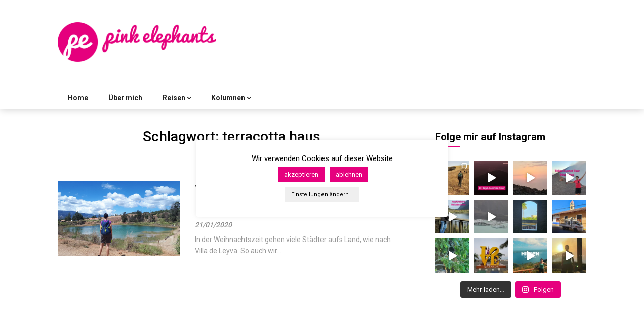

--- FILE ---
content_type: text/html; charset=UTF-8
request_url: https://pink-elephants.de/tag/terracotta-haus/
body_size: 25844
content:
<!DOCTYPE html>
<html lang="de">
<head>
	<meta charset="UTF-8">
	<meta name="viewport" content="width=device-width, initial-scale=1">
	<link rel="profile" href="http://gmpg.org/xfn/11">
	<link rel="pingback" href="https://pink-elephants.de/xmlrpc.php">
	<title>terracotta haus &#8211; pink elephants</title>
<meta name='robots' content='max-image-preview:large' />
	<style>img:is([sizes="auto" i], [sizes^="auto," i]) { contain-intrinsic-size: 3000px 1500px }</style>
	<link rel='dns-prefetch' href='//www.googletagmanager.com' />
<link rel='dns-prefetch' href='//fonts.googleapis.com' />
<link rel='dns-prefetch' href='//pagead2.googlesyndication.com' />
<link rel="alternate" type="application/rss+xml" title="pink elephants &raquo; Feed" href="https://pink-elephants.de/feed/" />
<link rel="alternate" type="application/rss+xml" title="pink elephants &raquo; Kommentar-Feed" href="https://pink-elephants.de/comments/feed/" />
<script type="text/javascript" id="wpp-js" src="https://pink-elephants.de/wp-content/plugins/wordpress-popular-posts/assets/js/wpp.min.js?ver=7.3.1" data-sampling="0" data-sampling-rate="100" data-api-url="https://pink-elephants.de/wp-json/wordpress-popular-posts" data-post-id="0" data-token="9ed45ef83e" data-lang="0" data-debug="0"></script>
<link rel="alternate" type="application/rss+xml" title="pink elephants &raquo; Schlagwort-Feed zu terracotta haus" href="https://pink-elephants.de/tag/terracotta-haus/feed/" />
<script type="text/javascript">
/* <![CDATA[ */
window._wpemojiSettings = {"baseUrl":"https:\/\/s.w.org\/images\/core\/emoji\/16.0.1\/72x72\/","ext":".png","svgUrl":"https:\/\/s.w.org\/images\/core\/emoji\/16.0.1\/svg\/","svgExt":".svg","source":{"concatemoji":"https:\/\/pink-elephants.de\/wp-includes\/js\/wp-emoji-release.min.js?ver=6.8.3"}};
/*! This file is auto-generated */
!function(s,n){var o,i,e;function c(e){try{var t={supportTests:e,timestamp:(new Date).valueOf()};sessionStorage.setItem(o,JSON.stringify(t))}catch(e){}}function p(e,t,n){e.clearRect(0,0,e.canvas.width,e.canvas.height),e.fillText(t,0,0);var t=new Uint32Array(e.getImageData(0,0,e.canvas.width,e.canvas.height).data),a=(e.clearRect(0,0,e.canvas.width,e.canvas.height),e.fillText(n,0,0),new Uint32Array(e.getImageData(0,0,e.canvas.width,e.canvas.height).data));return t.every(function(e,t){return e===a[t]})}function u(e,t){e.clearRect(0,0,e.canvas.width,e.canvas.height),e.fillText(t,0,0);for(var n=e.getImageData(16,16,1,1),a=0;a<n.data.length;a++)if(0!==n.data[a])return!1;return!0}function f(e,t,n,a){switch(t){case"flag":return n(e,"\ud83c\udff3\ufe0f\u200d\u26a7\ufe0f","\ud83c\udff3\ufe0f\u200b\u26a7\ufe0f")?!1:!n(e,"\ud83c\udde8\ud83c\uddf6","\ud83c\udde8\u200b\ud83c\uddf6")&&!n(e,"\ud83c\udff4\udb40\udc67\udb40\udc62\udb40\udc65\udb40\udc6e\udb40\udc67\udb40\udc7f","\ud83c\udff4\u200b\udb40\udc67\u200b\udb40\udc62\u200b\udb40\udc65\u200b\udb40\udc6e\u200b\udb40\udc67\u200b\udb40\udc7f");case"emoji":return!a(e,"\ud83e\udedf")}return!1}function g(e,t,n,a){var r="undefined"!=typeof WorkerGlobalScope&&self instanceof WorkerGlobalScope?new OffscreenCanvas(300,150):s.createElement("canvas"),o=r.getContext("2d",{willReadFrequently:!0}),i=(o.textBaseline="top",o.font="600 32px Arial",{});return e.forEach(function(e){i[e]=t(o,e,n,a)}),i}function t(e){var t=s.createElement("script");t.src=e,t.defer=!0,s.head.appendChild(t)}"undefined"!=typeof Promise&&(o="wpEmojiSettingsSupports",i=["flag","emoji"],n.supports={everything:!0,everythingExceptFlag:!0},e=new Promise(function(e){s.addEventListener("DOMContentLoaded",e,{once:!0})}),new Promise(function(t){var n=function(){try{var e=JSON.parse(sessionStorage.getItem(o));if("object"==typeof e&&"number"==typeof e.timestamp&&(new Date).valueOf()<e.timestamp+604800&&"object"==typeof e.supportTests)return e.supportTests}catch(e){}return null}();if(!n){if("undefined"!=typeof Worker&&"undefined"!=typeof OffscreenCanvas&&"undefined"!=typeof URL&&URL.createObjectURL&&"undefined"!=typeof Blob)try{var e="postMessage("+g.toString()+"("+[JSON.stringify(i),f.toString(),p.toString(),u.toString()].join(",")+"));",a=new Blob([e],{type:"text/javascript"}),r=new Worker(URL.createObjectURL(a),{name:"wpTestEmojiSupports"});return void(r.onmessage=function(e){c(n=e.data),r.terminate(),t(n)})}catch(e){}c(n=g(i,f,p,u))}t(n)}).then(function(e){for(var t in e)n.supports[t]=e[t],n.supports.everything=n.supports.everything&&n.supports[t],"flag"!==t&&(n.supports.everythingExceptFlag=n.supports.everythingExceptFlag&&n.supports[t]);n.supports.everythingExceptFlag=n.supports.everythingExceptFlag&&!n.supports.flag,n.DOMReady=!1,n.readyCallback=function(){n.DOMReady=!0}}).then(function(){return e}).then(function(){var e;n.supports.everything||(n.readyCallback(),(e=n.source||{}).concatemoji?t(e.concatemoji):e.wpemoji&&e.twemoji&&(t(e.twemoji),t(e.wpemoji)))}))}((window,document),window._wpemojiSettings);
/* ]]> */
</script>
<link rel='stylesheet' id='sbi_styles-css' href='https://pink-elephants.de/wp-content/plugins/instagram-feed/css/sbi-styles.min.css?ver=6.8.0' type='text/css' media='all' />
<link rel='stylesheet' id='sby_styles-css' href='https://pink-elephants.de/wp-content/plugins/feeds-for-youtube/css/sb-youtube-free.min.css?ver=2.4.0' type='text/css' media='all' />
<style id='wp-emoji-styles-inline-css' type='text/css'>

	img.wp-smiley, img.emoji {
		display: inline !important;
		border: none !important;
		box-shadow: none !important;
		height: 1em !important;
		width: 1em !important;
		margin: 0 0.07em !important;
		vertical-align: -0.1em !important;
		background: none !important;
		padding: 0 !important;
	}
</style>
<link rel='stylesheet' id='wp-block-library-css' href='https://pink-elephants.de/wp-includes/css/dist/block-library/style.min.css?ver=6.8.3' type='text/css' media='all' />
<style id='classic-theme-styles-inline-css' type='text/css'>
/*! This file is auto-generated */
.wp-block-button__link{color:#fff;background-color:#32373c;border-radius:9999px;box-shadow:none;text-decoration:none;padding:calc(.667em + 2px) calc(1.333em + 2px);font-size:1.125em}.wp-block-file__button{background:#32373c;color:#fff;text-decoration:none}
</style>
<style id='global-styles-inline-css' type='text/css'>
:root{--wp--preset--aspect-ratio--square: 1;--wp--preset--aspect-ratio--4-3: 4/3;--wp--preset--aspect-ratio--3-4: 3/4;--wp--preset--aspect-ratio--3-2: 3/2;--wp--preset--aspect-ratio--2-3: 2/3;--wp--preset--aspect-ratio--16-9: 16/9;--wp--preset--aspect-ratio--9-16: 9/16;--wp--preset--color--black: #000000;--wp--preset--color--cyan-bluish-gray: #abb8c3;--wp--preset--color--white: #ffffff;--wp--preset--color--pale-pink: #f78da7;--wp--preset--color--vivid-red: #cf2e2e;--wp--preset--color--luminous-vivid-orange: #ff6900;--wp--preset--color--luminous-vivid-amber: #fcb900;--wp--preset--color--light-green-cyan: #7bdcb5;--wp--preset--color--vivid-green-cyan: #00d084;--wp--preset--color--pale-cyan-blue: #8ed1fc;--wp--preset--color--vivid-cyan-blue: #0693e3;--wp--preset--color--vivid-purple: #9b51e0;--wp--preset--gradient--vivid-cyan-blue-to-vivid-purple: linear-gradient(135deg,rgba(6,147,227,1) 0%,rgb(155,81,224) 100%);--wp--preset--gradient--light-green-cyan-to-vivid-green-cyan: linear-gradient(135deg,rgb(122,220,180) 0%,rgb(0,208,130) 100%);--wp--preset--gradient--luminous-vivid-amber-to-luminous-vivid-orange: linear-gradient(135deg,rgba(252,185,0,1) 0%,rgba(255,105,0,1) 100%);--wp--preset--gradient--luminous-vivid-orange-to-vivid-red: linear-gradient(135deg,rgba(255,105,0,1) 0%,rgb(207,46,46) 100%);--wp--preset--gradient--very-light-gray-to-cyan-bluish-gray: linear-gradient(135deg,rgb(238,238,238) 0%,rgb(169,184,195) 100%);--wp--preset--gradient--cool-to-warm-spectrum: linear-gradient(135deg,rgb(74,234,220) 0%,rgb(151,120,209) 20%,rgb(207,42,186) 40%,rgb(238,44,130) 60%,rgb(251,105,98) 80%,rgb(254,248,76) 100%);--wp--preset--gradient--blush-light-purple: linear-gradient(135deg,rgb(255,206,236) 0%,rgb(152,150,240) 100%);--wp--preset--gradient--blush-bordeaux: linear-gradient(135deg,rgb(254,205,165) 0%,rgb(254,45,45) 50%,rgb(107,0,62) 100%);--wp--preset--gradient--luminous-dusk: linear-gradient(135deg,rgb(255,203,112) 0%,rgb(199,81,192) 50%,rgb(65,88,208) 100%);--wp--preset--gradient--pale-ocean: linear-gradient(135deg,rgb(255,245,203) 0%,rgb(182,227,212) 50%,rgb(51,167,181) 100%);--wp--preset--gradient--electric-grass: linear-gradient(135deg,rgb(202,248,128) 0%,rgb(113,206,126) 100%);--wp--preset--gradient--midnight: linear-gradient(135deg,rgb(2,3,129) 0%,rgb(40,116,252) 100%);--wp--preset--font-size--small: 13px;--wp--preset--font-size--medium: 20px;--wp--preset--font-size--large: 36px;--wp--preset--font-size--x-large: 42px;--wp--preset--spacing--20: 0.44rem;--wp--preset--spacing--30: 0.67rem;--wp--preset--spacing--40: 1rem;--wp--preset--spacing--50: 1.5rem;--wp--preset--spacing--60: 2.25rem;--wp--preset--spacing--70: 3.38rem;--wp--preset--spacing--80: 5.06rem;--wp--preset--shadow--natural: 6px 6px 9px rgba(0, 0, 0, 0.2);--wp--preset--shadow--deep: 12px 12px 50px rgba(0, 0, 0, 0.4);--wp--preset--shadow--sharp: 6px 6px 0px rgba(0, 0, 0, 0.2);--wp--preset--shadow--outlined: 6px 6px 0px -3px rgba(255, 255, 255, 1), 6px 6px rgba(0, 0, 0, 1);--wp--preset--shadow--crisp: 6px 6px 0px rgba(0, 0, 0, 1);}:where(.is-layout-flex){gap: 0.5em;}:where(.is-layout-grid){gap: 0.5em;}body .is-layout-flex{display: flex;}.is-layout-flex{flex-wrap: wrap;align-items: center;}.is-layout-flex > :is(*, div){margin: 0;}body .is-layout-grid{display: grid;}.is-layout-grid > :is(*, div){margin: 0;}:where(.wp-block-columns.is-layout-flex){gap: 2em;}:where(.wp-block-columns.is-layout-grid){gap: 2em;}:where(.wp-block-post-template.is-layout-flex){gap: 1.25em;}:where(.wp-block-post-template.is-layout-grid){gap: 1.25em;}.has-black-color{color: var(--wp--preset--color--black) !important;}.has-cyan-bluish-gray-color{color: var(--wp--preset--color--cyan-bluish-gray) !important;}.has-white-color{color: var(--wp--preset--color--white) !important;}.has-pale-pink-color{color: var(--wp--preset--color--pale-pink) !important;}.has-vivid-red-color{color: var(--wp--preset--color--vivid-red) !important;}.has-luminous-vivid-orange-color{color: var(--wp--preset--color--luminous-vivid-orange) !important;}.has-luminous-vivid-amber-color{color: var(--wp--preset--color--luminous-vivid-amber) !important;}.has-light-green-cyan-color{color: var(--wp--preset--color--light-green-cyan) !important;}.has-vivid-green-cyan-color{color: var(--wp--preset--color--vivid-green-cyan) !important;}.has-pale-cyan-blue-color{color: var(--wp--preset--color--pale-cyan-blue) !important;}.has-vivid-cyan-blue-color{color: var(--wp--preset--color--vivid-cyan-blue) !important;}.has-vivid-purple-color{color: var(--wp--preset--color--vivid-purple) !important;}.has-black-background-color{background-color: var(--wp--preset--color--black) !important;}.has-cyan-bluish-gray-background-color{background-color: var(--wp--preset--color--cyan-bluish-gray) !important;}.has-white-background-color{background-color: var(--wp--preset--color--white) !important;}.has-pale-pink-background-color{background-color: var(--wp--preset--color--pale-pink) !important;}.has-vivid-red-background-color{background-color: var(--wp--preset--color--vivid-red) !important;}.has-luminous-vivid-orange-background-color{background-color: var(--wp--preset--color--luminous-vivid-orange) !important;}.has-luminous-vivid-amber-background-color{background-color: var(--wp--preset--color--luminous-vivid-amber) !important;}.has-light-green-cyan-background-color{background-color: var(--wp--preset--color--light-green-cyan) !important;}.has-vivid-green-cyan-background-color{background-color: var(--wp--preset--color--vivid-green-cyan) !important;}.has-pale-cyan-blue-background-color{background-color: var(--wp--preset--color--pale-cyan-blue) !important;}.has-vivid-cyan-blue-background-color{background-color: var(--wp--preset--color--vivid-cyan-blue) !important;}.has-vivid-purple-background-color{background-color: var(--wp--preset--color--vivid-purple) !important;}.has-black-border-color{border-color: var(--wp--preset--color--black) !important;}.has-cyan-bluish-gray-border-color{border-color: var(--wp--preset--color--cyan-bluish-gray) !important;}.has-white-border-color{border-color: var(--wp--preset--color--white) !important;}.has-pale-pink-border-color{border-color: var(--wp--preset--color--pale-pink) !important;}.has-vivid-red-border-color{border-color: var(--wp--preset--color--vivid-red) !important;}.has-luminous-vivid-orange-border-color{border-color: var(--wp--preset--color--luminous-vivid-orange) !important;}.has-luminous-vivid-amber-border-color{border-color: var(--wp--preset--color--luminous-vivid-amber) !important;}.has-light-green-cyan-border-color{border-color: var(--wp--preset--color--light-green-cyan) !important;}.has-vivid-green-cyan-border-color{border-color: var(--wp--preset--color--vivid-green-cyan) !important;}.has-pale-cyan-blue-border-color{border-color: var(--wp--preset--color--pale-cyan-blue) !important;}.has-vivid-cyan-blue-border-color{border-color: var(--wp--preset--color--vivid-cyan-blue) !important;}.has-vivid-purple-border-color{border-color: var(--wp--preset--color--vivid-purple) !important;}.has-vivid-cyan-blue-to-vivid-purple-gradient-background{background: var(--wp--preset--gradient--vivid-cyan-blue-to-vivid-purple) !important;}.has-light-green-cyan-to-vivid-green-cyan-gradient-background{background: var(--wp--preset--gradient--light-green-cyan-to-vivid-green-cyan) !important;}.has-luminous-vivid-amber-to-luminous-vivid-orange-gradient-background{background: var(--wp--preset--gradient--luminous-vivid-amber-to-luminous-vivid-orange) !important;}.has-luminous-vivid-orange-to-vivid-red-gradient-background{background: var(--wp--preset--gradient--luminous-vivid-orange-to-vivid-red) !important;}.has-very-light-gray-to-cyan-bluish-gray-gradient-background{background: var(--wp--preset--gradient--very-light-gray-to-cyan-bluish-gray) !important;}.has-cool-to-warm-spectrum-gradient-background{background: var(--wp--preset--gradient--cool-to-warm-spectrum) !important;}.has-blush-light-purple-gradient-background{background: var(--wp--preset--gradient--blush-light-purple) !important;}.has-blush-bordeaux-gradient-background{background: var(--wp--preset--gradient--blush-bordeaux) !important;}.has-luminous-dusk-gradient-background{background: var(--wp--preset--gradient--luminous-dusk) !important;}.has-pale-ocean-gradient-background{background: var(--wp--preset--gradient--pale-ocean) !important;}.has-electric-grass-gradient-background{background: var(--wp--preset--gradient--electric-grass) !important;}.has-midnight-gradient-background{background: var(--wp--preset--gradient--midnight) !important;}.has-small-font-size{font-size: var(--wp--preset--font-size--small) !important;}.has-medium-font-size{font-size: var(--wp--preset--font-size--medium) !important;}.has-large-font-size{font-size: var(--wp--preset--font-size--large) !important;}.has-x-large-font-size{font-size: var(--wp--preset--font-size--x-large) !important;}
:where(.wp-block-post-template.is-layout-flex){gap: 1.25em;}:where(.wp-block-post-template.is-layout-grid){gap: 1.25em;}
:where(.wp-block-columns.is-layout-flex){gap: 2em;}:where(.wp-block-columns.is-layout-grid){gap: 2em;}
:root :where(.wp-block-pullquote){font-size: 1.5em;line-height: 1.6;}
</style>
<link rel='stylesheet' id='cookie-law-info-css' href='https://pink-elephants.de/wp-content/plugins/cookie-law-info/legacy/public/css/cookie-law-info-public.css?ver=3.2.10' type='text/css' media='all' />
<link rel='stylesheet' id='cookie-law-info-gdpr-css' href='https://pink-elephants.de/wp-content/plugins/cookie-law-info/legacy/public/css/cookie-law-info-gdpr.css?ver=3.2.10' type='text/css' media='all' />
<link rel='stylesheet' id='wordpress-popular-posts-css-css' href='https://pink-elephants.de/wp-content/plugins/wordpress-popular-posts/assets/css/wpp.css?ver=7.3.1' type='text/css' media='all' />
<link rel='stylesheet' id='feather-magazine-style-css' href='https://pink-elephants.de/wp-content/themes/feather-magazine/style.css?ver=6.8.3' type='text/css' media='all' />
<link rel='stylesheet' id='feather-magazine-fonts-css' href='//fonts.googleapis.com/css?family=Roboto%3A400%2C500%2C700%2C900' type='text/css' media='all' />
<script type="text/javascript" src="https://pink-elephants.de/wp-includes/js/jquery/jquery.min.js?ver=3.7.1" id="jquery-core-js"></script>
<script type="text/javascript" src="https://pink-elephants.de/wp-includes/js/jquery/jquery-migrate.min.js?ver=3.4.1" id="jquery-migrate-js"></script>
<script type="text/javascript" id="cookie-law-info-js-extra">
/* <![CDATA[ */
var Cli_Data = {"nn_cookie_ids":[],"cookielist":[],"non_necessary_cookies":[],"ccpaEnabled":"","ccpaRegionBased":"","ccpaBarEnabled":"","strictlyEnabled":["necessary","obligatoire"],"ccpaType":"gdpr","js_blocking":"","custom_integration":"","triggerDomRefresh":"","secure_cookies":""};
var cli_cookiebar_settings = {"animate_speed_hide":"500","animate_speed_show":"500","background":"#FFF","border":"#b1a6a6c2","border_on":"","button_1_button_colour":"#e6007e","button_1_button_hover":"#b80065","button_1_link_colour":"#fff","button_1_as_button":"1","button_1_new_win":"","button_2_button_colour":"#333","button_2_button_hover":"#292929","button_2_link_colour":"#444","button_2_as_button":"","button_2_hidebar":"","button_3_button_colour":"#e6007e","button_3_button_hover":"#b80065","button_3_link_colour":"#fff","button_3_as_button":"1","button_3_new_win":"","button_4_button_colour":"#efefef","button_4_button_hover":"#bfbfbf","button_4_link_colour":"#000000","button_4_as_button":"1","button_7_button_colour":"#61a229","button_7_button_hover":"#4e8221","button_7_link_colour":"#fff","button_7_as_button":"1","button_7_new_win":"","font_family":"inherit","header_fix":"","notify_animate_hide":"1","notify_animate_show":"","notify_div_id":"#cookie-law-info-bar","notify_position_horizontal":"right","notify_position_vertical":"bottom","scroll_close":"","scroll_close_reload":"","accept_close_reload":"","reject_close_reload":"","showagain_tab":"1","showagain_background":"#fff","showagain_border":"#000","showagain_div_id":"#cookie-law-info-again","showagain_x_position":"100px","text":"#000","show_once_yn":"","show_once":"10000","logging_on":"","as_popup":"","popup_overlay":"","bar_heading_text":"","cookie_bar_as":"popup","popup_showagain_position":"bottom-right","widget_position":"left"};
var log_object = {"ajax_url":"https:\/\/pink-elephants.de\/wp-admin\/admin-ajax.php"};
/* ]]> */
</script>
<script type="text/javascript" src="https://pink-elephants.de/wp-content/plugins/cookie-law-info/legacy/public/js/cookie-law-info-public.js?ver=3.2.10" id="cookie-law-info-js"></script>

<!-- Google Tag (gtac.js) durch Site-Kit hinzugefügt -->

<!-- Von Site Kit hinzugefügtes Google-Analytics-Snippet -->
<script type="text/javascript" src="https://www.googletagmanager.com/gtag/js?id=G-9FLGBKTYD8" id="google_gtagjs-js" async></script>
<script type="text/javascript" id="google_gtagjs-js-after">
/* <![CDATA[ */
window.dataLayer = window.dataLayer || [];function gtag(){dataLayer.push(arguments);}
gtag("set","linker",{"domains":["pink-elephants.de"]});
gtag("js", new Date());
gtag("set", "developer_id.dZTNiMT", true);
gtag("config", "G-9FLGBKTYD8");
/* ]]> */
</script>

<!-- Das Snippet mit dem schließenden Google-Tag (gtag.js) wurde von Site Kit hinzugefügt -->
<link rel="https://api.w.org/" href="https://pink-elephants.de/wp-json/" /><link rel="alternate" title="JSON" type="application/json" href="https://pink-elephants.de/wp-json/wp/v2/tags/93" /><link rel="EditURI" type="application/rsd+xml" title="RSD" href="https://pink-elephants.de/xmlrpc.php?rsd" />
<meta name="generator" content="WordPress 6.8.3" />

			<!-- Global site tag (gtag.js) - Google Analytics -->
			<script async src="https://www.googletagmanager.com/gtag/js?id=G-2NBHNMJRMC"></script>
			<script>
				window.dataLayer = window.dataLayer || [];
				function gtag(){dataLayer.push(arguments);}
				gtag('js', new Date());
				gtag( 'config', 'G-2NBHNMJRMC' );
			</script>

			<meta name="generator" content="Site Kit by Google 1.151.0" />            <style id="wpp-loading-animation-styles">@-webkit-keyframes bgslide{from{background-position-x:0}to{background-position-x:-200%}}@keyframes bgslide{from{background-position-x:0}to{background-position-x:-200%}}.wpp-widget-block-placeholder,.wpp-shortcode-placeholder{margin:0 auto;width:60px;height:3px;background:#dd3737;background:linear-gradient(90deg,#dd3737 0%,#571313 10%,#dd3737 100%);background-size:200% auto;border-radius:3px;-webkit-animation:bgslide 1s infinite linear;animation:bgslide 1s infinite linear}</style>
                    <style type="text/css">
        .total-comments span:after, span.sticky-post, .nav-previous a:hover, .nav-next a:hover, #commentform input#submit, #searchform input[type='submit'], .home_menu_item, .currenttext, .pagination a:hover, .readMore a, .feathermagazine-subscribe input[type='submit'], .pagination .current, .woocommerce nav.woocommerce-pagination ul li a:focus, .woocommerce nav.woocommerce-pagination ul li a:hover, .woocommerce nav.woocommerce-pagination ul li span.current, .woocommerce-product-search input[type="submit"], .woocommerce a.button, .woocommerce-page a.button, .woocommerce button.button, .woocommerce-page button.button, .woocommerce input.button, .woocommerce-page input.button, .woocommerce #respond input#submit, .woocommerce-page #respond input#submit, .woocommerce #content input.button, .woocommerce-page #content input.button, #sidebars h3.widget-title:after, .postauthor h4:after, .related-posts h3:after, .archive .postsby span:after, .comment-respond h4:after { background-color: #e6007e; }
        #tabber .inside li .meta b,footer .widget li a:hover,.fn a,.reply a,#tabber .inside li div.info .entry-title a:hover, #navigation ul ul a:hover,.single_post a, a:hover, .sidebar.c-4-12 .textwidget a, #site-footer .textwidget a, #commentform a, #tabber .inside li a, .copyrights a:hover, a, .sidebar.c-4-12 a:hover, .top a:hover, footer .tagcloud a:hover,.sticky-text{ color: #e6007e; }
        .corner { border-color: transparent transparent #e6007e; transparent;}
        #navigation ul li.current-menu-item a, .woocommerce nav.woocommerce-pagination ul li span.current, .woocommerce-page nav.woocommerce-pagination ul li span.current, .woocommerce #content nav.woocommerce-pagination ul li span.current, .woocommerce-page #content nav.woocommerce-pagination ul li span.current, .woocommerce nav.woocommerce-pagination ul li a:hover, .woocommerce-page nav.woocommerce-pagination ul li a:hover, .woocommerce #content nav.woocommerce-pagination ul li a:hover, .woocommerce-page #content nav.woocommerce-pagination ul li a:hover, .woocommerce nav.woocommerce-pagination ul li a:focus, .woocommerce-page nav.woocommerce-pagination ul li a:focus, .woocommerce #content nav.woocommerce-pagination ul li a:focus, .woocommerce-page #content nav.woocommerce-pagination ul li a:focus, .pagination .current, .tagcloud a { border-color: #e6007e; }
        #site-header { background-color:  !important; }
        .primary-navigation, #navigation ul ul li, #navigation.mobile-menu-wrapper { background-color: ; }
        a#pull, #navigation .menu a, #navigation .menu a:hover, #navigation .menu .fa > a, #navigation .menu .fa > a, #navigation .toggle-caret { color: #232323 }
        #sidebars .widget h3, #sidebars .widget h3 a, #sidebars h3 { color: ; }
        #sidebars .widget a, #sidebars a, #sidebars li a { color: ; }
        #sidebars .widget, #sidebars, #sidebars .widget li { color: ; }
        .post.excerpt .post-content, .pagination a, .pagination2, .pagination .dots { color: ; }
        .post.excerpt h2.title a { color: ; }
        .pagination a, .pagination2, .pagination .dots { border-color: ; }
        span.entry-meta{ color: ; }
        .article h1, .article h2, .article h3, .article h4, .article h5, .article h6, .total-comments, .article th{ color: ; }
        .article, .article p, .related-posts .title, .breadcrumb, .article #commentform textarea  { color: ; }
        .article a, .breadcrumb a, #commentform a { color: ; }
        #commentform input#submit, #commentform input#submit:hover{ background: ; }
        .post-date-feather, .comment time { color: ; }
        .footer-widgets #searchform input[type='submit'],  .footer-widgets #searchform input[type='submit']:hover{ background: ; }
        .footer-widgets h3:after{ background: ; }
        .footer-widgets h3{ color: ; }
        .footer-widgets .widget li, .footer-widgets .widget, #copyright-note{ color: ; }
        footer .widget a, #copyright-note a, #copyright-note a:hover, footer .widget a:hover, footer .widget li a:hover{ color: ; }
        </style>
        
<!-- Durch Site Kit hinzugefügte Google AdSense Metatags -->
<meta name="google-adsense-platform-account" content="ca-host-pub-2644536267352236">
<meta name="google-adsense-platform-domain" content="sitekit.withgoogle.com">
<!-- Beende durch Site Kit hinzugefügte Google AdSense Metatags -->
<meta name="generator" content="Elementor 3.28.4; features: additional_custom_breakpoints, e_local_google_fonts; settings: css_print_method-external, google_font-enabled, font_display-auto">
			<style>
				.e-con.e-parent:nth-of-type(n+4):not(.e-lazyloaded):not(.e-no-lazyload),
				.e-con.e-parent:nth-of-type(n+4):not(.e-lazyloaded):not(.e-no-lazyload) * {
					background-image: none !important;
				}
				@media screen and (max-height: 1024px) {
					.e-con.e-parent:nth-of-type(n+3):not(.e-lazyloaded):not(.e-no-lazyload),
					.e-con.e-parent:nth-of-type(n+3):not(.e-lazyloaded):not(.e-no-lazyload) * {
						background-image: none !important;
					}
				}
				@media screen and (max-height: 640px) {
					.e-con.e-parent:nth-of-type(n+2):not(.e-lazyloaded):not(.e-no-lazyload),
					.e-con.e-parent:nth-of-type(n+2):not(.e-lazyloaded):not(.e-no-lazyload) * {
						background-image: none !important;
					}
				}
			</style>
			
<!-- Von Site Kit hinzugefügtes Google-AdSense-Snippet -->
<script type="text/javascript" async="async" src="https://pagead2.googlesyndication.com/pagead/js/adsbygoogle.js?client=ca-pub-2583773892656413&amp;host=ca-host-pub-2644536267352236" crossorigin="anonymous"></script>

<!-- Ende des von Site Kit hinzugefügten Google-AdSense-Snippets -->
<link rel="icon" href="https://pink-elephants.de/wp-content/uploads/2019/12/cropped-pinkelephants_icon-32x32.png" sizes="32x32" />
<link rel="icon" href="https://pink-elephants.de/wp-content/uploads/2019/12/cropped-pinkelephants_icon-192x192.png" sizes="192x192" />
<link rel="apple-touch-icon" href="https://pink-elephants.de/wp-content/uploads/2019/12/cropped-pinkelephants_icon-180x180.png" />
<meta name="msapplication-TileImage" content="https://pink-elephants.de/wp-content/uploads/2019/12/cropped-pinkelephants_icon-270x270.png" />
		<style type="text/css" id="wp-custom-css">
			#commentform .comment-form-url {
 display: none;
}		</style>
		</head>

<body class="archive tag tag-terracotta-haus tag-93 wp-custom-logo wp-theme-feather-magazine metaslider-plugin group-blog hfeed elementor-default elementor-kit-678">
	    <div class="main-container">
		<a class="skip-link screen-reader-text" href="#content">Skip to content</a>
		<header id="site-header" role="banner">
			<div class="container clear">
				<div class="site-branding">
																	    <h2 id="logo" class="image-logo" itemprop="headline">
								<a href="https://pink-elephants.de/" class="custom-logo-link" rel="home"><img fetchpriority="high" width="1998" height="504" src="https://pink-elephants.de/wp-content/uploads/2020/01/pe_blog_logo.png" class="custom-logo" alt="Logo Pink Elephants" decoding="async" srcset="https://pink-elephants.de/wp-content/uploads/2020/01/pe_blog_logo.png 1998w, https://pink-elephants.de/wp-content/uploads/2020/01/pe_blog_logo-300x76.png 300w, https://pink-elephants.de/wp-content/uploads/2020/01/pe_blog_logo-1024x258.png 1024w, https://pink-elephants.de/wp-content/uploads/2020/01/pe_blog_logo-768x194.png 768w, https://pink-elephants.de/wp-content/uploads/2020/01/pe_blog_logo-1536x387.png 1536w, https://pink-elephants.de/wp-content/uploads/2020/01/pe_blog_logo-1320x333.png 1320w" sizes="(max-width: 1998px) 100vw, 1998px" /></a>							</h2><!-- END #logo -->
															</div><!-- .site-branding -->
							</div>
			<div class="primary-navigation">
				<a href="#" id="pull" class="toggle-mobile-menu">Menu</a>
				<div class="container clear">
					<nav id="navigation" class="primary-navigation mobile-menu-wrapper" role="navigation">
													<ul id="menu-headnav" class="menu clearfix"><li id="menu-item-103" class="menu-item menu-item-type-custom menu-item-object-custom menu-item-home menu-item-103"><a href="https://pink-elephants.de/">Home</a></li>
<li id="menu-item-29" class="menu-item menu-item-type-post_type menu-item-object-page menu-item-29"><a href="https://pink-elephants.de/ueber-uns/">Über mich</a></li>
<li id="menu-item-58" class="menu-item menu-item-type-taxonomy menu-item-object-category menu-item-has-children menu-item-58"><a href="https://pink-elephants.de/category/reisen/">Reisen</a>
<ul class="sub-menu">
	<li id="menu-item-163" class="menu-item menu-item-type-taxonomy menu-item-object-category menu-item-has-children menu-item-163"><a href="https://pink-elephants.de/category/reisen/europa/">Europa</a>
	<ul class="sub-menu">
		<li id="menu-item-1769" class="menu-item menu-item-type-taxonomy menu-item-object-category menu-item-1769"><a href="https://pink-elephants.de/category/reisen/europa/schottland/">Schottland</a></li>
	</ul>
</li>
	<li id="menu-item-2264" class="menu-item menu-item-type-taxonomy menu-item-object-category menu-item-has-children menu-item-2264"><a href="https://pink-elephants.de/category/reisen/karibik-reisen/">Karibik</a>
	<ul class="sub-menu">
		<li id="menu-item-2265" class="menu-item menu-item-type-taxonomy menu-item-object-category menu-item-2265"><a href="https://pink-elephants.de/category/reisen/karibik-reisen/kuba-karibik-reisen/">Kuba</a></li>
	</ul>
</li>
	<li id="menu-item-1772" class="menu-item menu-item-type-taxonomy menu-item-object-category menu-item-has-children menu-item-1772"><a href="https://pink-elephants.de/category/reisen/mittelamerika/">Mittelamerika</a>
	<ul class="sub-menu">
		<li id="menu-item-1773" class="menu-item menu-item-type-taxonomy menu-item-object-category menu-item-1773"><a href="https://pink-elephants.de/category/reisen/mittelamerika/costa-rica/">Costa Rica</a></li>
		<li id="menu-item-2148" class="menu-item menu-item-type-taxonomy menu-item-object-category menu-item-2148"><a href="https://pink-elephants.de/category/reisen/mittelamerika/nicaragua/">Nicaragua</a></li>
	</ul>
</li>
	<li id="menu-item-1770" class="menu-item menu-item-type-taxonomy menu-item-object-category menu-item-has-children menu-item-1770"><a href="https://pink-elephants.de/category/reisen/suedamerika/">Südamerika</a>
	<ul class="sub-menu">
		<li id="menu-item-1771" class="menu-item menu-item-type-taxonomy menu-item-object-category menu-item-1771"><a href="https://pink-elephants.de/category/reisen/suedamerika/kolumbien/">Kolumbien</a></li>
	</ul>
</li>
</ul>
</li>
<li id="menu-item-57" class="menu-item menu-item-type-taxonomy menu-item-object-category menu-item-has-children menu-item-57"><a href="https://pink-elephants.de/category/kolumnen/">Kolumnen</a>
<ul class="sub-menu">
	<li id="menu-item-88" class="menu-item menu-item-type-taxonomy menu-item-object-category menu-item-88"><a href="https://pink-elephants.de/category/kolumnen/carinas-welt/">Carinas Welt</a></li>
	<li id="menu-item-89" class="menu-item menu-item-type-taxonomy menu-item-object-category menu-item-89"><a href="https://pink-elephants.de/category/kolumnen/tinas-welt/">Tinas Welt</a></li>
</ul>
</li>
</ul>											</nav><!-- #site-navigation -->
				</div>
			</div>
		</header><!-- #masthead -->

<div id="page" class="home-page">
	<div id="content" class="article">
		<h1 class="postsby">
			<span>Schlagwort: <span>terracotta haus</span></span>
		</h1>	
		     <article class="post excerpt">

                <div class="post-blogs-container-thumbnails">
         
           

                          <div class="featured-thumbnail-container">
                <a href="https://pink-elephants.de/villa-de-leyva/" title="Villa de Leyva &#8211; Urlaubsort der Kolumbianer" id="featured-thumbnail">
                  <div class="blog-featured-thumbnail" style="background-image:url(https://pink-elephants.de/wp-content/uploads/2020/01/WhatsApp-Image-2020-01-21-at-18.52.43.jpeg)"></div>                </a>
              </div>
              <div class="thumbnail-post-content">
              

                <h2 class="title">
                  <a href="https://pink-elephants.de/villa-de-leyva/" title="Villa de Leyva &#8211; Urlaubsort der Kolumbianer" rel="bookmark">Villa de Leyva &#8211; Urlaubsort der Kolumbianer</a>
                </h2>


                <span class="entry-meta">
                  21/01/2020                                  </span>
                <div class="post-content">
                  In der Weihnachtszeit gehen viele Städter aufs Land, wie nach Villa de Leyva. So auch wir....
                </div>
                              
        </article>
      	<nav class="navigation posts-navigation" role="navigation">
		<!--Start Pagination-->
        	</nav><!--End Pagination-->
		</div>
	
<aside class="sidebar c-4-12">
	<div id="sidebars" class="sidebar">
		<div class="sidebar_list">
			<div id="instagram-feed-widget-3" class="widget widget_instagram-feed-widget"><h3 class="widget-title"><span>Folge mir auf Instagram</span></h3>
<div id="sb_instagram"  class="sbi sbi_mob_col_1 sbi_tab_col_2 sbi_col_4 sbi_width_resp" style="padding-bottom: 10px;width: 100%;" data-feedid="sbi_17841426275145404#12"  data-res="auto" data-cols="4" data-colsmobile="1" data-colstablet="2" data-num="12" data-nummobile="" data-item-padding="5" data-shortcode-atts="{}"  data-postid="341" data-locatornonce="cd7962bd7a" data-imageaspectratio="1:1" data-sbi-flags="favorLocal,gdpr">
	
    <div id="sbi_images"  style="gap: 10px;">
		<div class="sbi_item sbi_type_carousel sbi_new sbi_transition" id="sbi_18066166885850480" data-date="1740157221">
    <div class="sbi_photo_wrap">
        <a class="sbi_photo" href="https://www.instagram.com/p/DGV6xCZNLlb/" target="_blank" rel="noopener nofollow" data-full-res="https://scontent-fra5-2.cdninstagram.com/v/t51.75761-15/480895364_18069805048875839_2427416910300913551_n.jpg?stp=dst-jpg_e35_tt6&#038;_nc_cat=106&#038;ccb=7-5&#038;_nc_sid=18de74&#038;efg=eyJlZmdfdGFnIjoiQ0FST1VTRUxfSVRFTS5iZXN0X2ltYWdlX3VybGdlbi5DMiJ9&#038;_nc_ohc=blXUD93WxpcQ7kNvwEjhY0u&#038;_nc_oc=AdnSXOM1OcezlIAETJnrMaAVFX2pOXHD9pxpYnGx5_pLbuJE0J0WwfSBwZ1CxFPpt5WSudA4sCQQ325Qp_jEqcJ_&#038;_nc_zt=23&#038;_nc_ht=scontent-fra5-2.cdninstagram.com&#038;edm=ANo9K5cEAAAA&#038;_nc_gid=pk6hCAeFLgEuJXj8gW82tA&#038;oh=00_AfpIYzRI4fGMbpej8LFig9t_yQY0quac3gzuscZVXwW6Hg&#038;oe=69811C6B" data-img-src-set="{&quot;d&quot;:&quot;https:\/\/scontent-fra5-2.cdninstagram.com\/v\/t51.75761-15\/480895364_18069805048875839_2427416910300913551_n.jpg?stp=dst-jpg_e35_tt6&amp;_nc_cat=106&amp;ccb=7-5&amp;_nc_sid=18de74&amp;efg=eyJlZmdfdGFnIjoiQ0FST1VTRUxfSVRFTS5iZXN0X2ltYWdlX3VybGdlbi5DMiJ9&amp;_nc_ohc=blXUD93WxpcQ7kNvwEjhY0u&amp;_nc_oc=AdnSXOM1OcezlIAETJnrMaAVFX2pOXHD9pxpYnGx5_pLbuJE0J0WwfSBwZ1CxFPpt5WSudA4sCQQ325Qp_jEqcJ_&amp;_nc_zt=23&amp;_nc_ht=scontent-fra5-2.cdninstagram.com&amp;edm=ANo9K5cEAAAA&amp;_nc_gid=pk6hCAeFLgEuJXj8gW82tA&amp;oh=00_AfpIYzRI4fGMbpej8LFig9t_yQY0quac3gzuscZVXwW6Hg&amp;oe=69811C6B&quot;,&quot;150&quot;:&quot;https:\/\/scontent-fra5-2.cdninstagram.com\/v\/t51.75761-15\/480895364_18069805048875839_2427416910300913551_n.jpg?stp=dst-jpg_e35_tt6&amp;_nc_cat=106&amp;ccb=7-5&amp;_nc_sid=18de74&amp;efg=eyJlZmdfdGFnIjoiQ0FST1VTRUxfSVRFTS5iZXN0X2ltYWdlX3VybGdlbi5DMiJ9&amp;_nc_ohc=blXUD93WxpcQ7kNvwEjhY0u&amp;_nc_oc=AdnSXOM1OcezlIAETJnrMaAVFX2pOXHD9pxpYnGx5_pLbuJE0J0WwfSBwZ1CxFPpt5WSudA4sCQQ325Qp_jEqcJ_&amp;_nc_zt=23&amp;_nc_ht=scontent-fra5-2.cdninstagram.com&amp;edm=ANo9K5cEAAAA&amp;_nc_gid=pk6hCAeFLgEuJXj8gW82tA&amp;oh=00_AfpIYzRI4fGMbpej8LFig9t_yQY0quac3gzuscZVXwW6Hg&amp;oe=69811C6B&quot;,&quot;320&quot;:&quot;https:\/\/scontent-fra5-2.cdninstagram.com\/v\/t51.75761-15\/480895364_18069805048875839_2427416910300913551_n.jpg?stp=dst-jpg_e35_tt6&amp;_nc_cat=106&amp;ccb=7-5&amp;_nc_sid=18de74&amp;efg=eyJlZmdfdGFnIjoiQ0FST1VTRUxfSVRFTS5iZXN0X2ltYWdlX3VybGdlbi5DMiJ9&amp;_nc_ohc=blXUD93WxpcQ7kNvwEjhY0u&amp;_nc_oc=AdnSXOM1OcezlIAETJnrMaAVFX2pOXHD9pxpYnGx5_pLbuJE0J0WwfSBwZ1CxFPpt5WSudA4sCQQ325Qp_jEqcJ_&amp;_nc_zt=23&amp;_nc_ht=scontent-fra5-2.cdninstagram.com&amp;edm=ANo9K5cEAAAA&amp;_nc_gid=pk6hCAeFLgEuJXj8gW82tA&amp;oh=00_AfpIYzRI4fGMbpej8LFig9t_yQY0quac3gzuscZVXwW6Hg&amp;oe=69811C6B&quot;,&quot;640&quot;:&quot;https:\/\/scontent-fra5-2.cdninstagram.com\/v\/t51.75761-15\/480895364_18069805048875839_2427416910300913551_n.jpg?stp=dst-jpg_e35_tt6&amp;_nc_cat=106&amp;ccb=7-5&amp;_nc_sid=18de74&amp;efg=eyJlZmdfdGFnIjoiQ0FST1VTRUxfSVRFTS5iZXN0X2ltYWdlX3VybGdlbi5DMiJ9&amp;_nc_ohc=blXUD93WxpcQ7kNvwEjhY0u&amp;_nc_oc=AdnSXOM1OcezlIAETJnrMaAVFX2pOXHD9pxpYnGx5_pLbuJE0J0WwfSBwZ1CxFPpt5WSudA4sCQQ325Qp_jEqcJ_&amp;_nc_zt=23&amp;_nc_ht=scontent-fra5-2.cdninstagram.com&amp;edm=ANo9K5cEAAAA&amp;_nc_gid=pk6hCAeFLgEuJXj8gW82tA&amp;oh=00_AfpIYzRI4fGMbpej8LFig9t_yQY0quac3gzuscZVXwW6Hg&amp;oe=69811C6B&quot;}">
            <span class="sbi-screenreader">Die Wanderung zum El Hoyo war eine Herausforderung</span>
            <svg class="svg-inline--fa fa-clone fa-w-16 sbi_lightbox_carousel_icon" aria-hidden="true" aria-label="Clone" data-fa-proƒcessed="" data-prefix="far" data-icon="clone" role="img" xmlns="http://www.w3.org/2000/svg" viewBox="0 0 512 512">
	                <path fill="currentColor" d="M464 0H144c-26.51 0-48 21.49-48 48v48H48c-26.51 0-48 21.49-48 48v320c0 26.51 21.49 48 48 48h320c26.51 0 48-21.49 48-48v-48h48c26.51 0 48-21.49 48-48V48c0-26.51-21.49-48-48-48zM362 464H54a6 6 0 0 1-6-6V150a6 6 0 0 1 6-6h42v224c0 26.51 21.49 48 48 48h224v42a6 6 0 0 1-6 6zm96-96H150a6 6 0 0 1-6-6V54a6 6 0 0 1 6-6h308a6 6 0 0 1 6 6v308a6 6 0 0 1-6 6z"></path>
	            </svg>	                    <img src="https://pink-elephants.de/wp-content/plugins/instagram-feed/img/placeholder.png" alt="Die Wanderung zum El Hoyo war eine Herausforderung, aber die Aussicht und das Gefühl es geschafft zu haben, waren es wert. 🏞️💪 

Wo habt ihr dieses Gefühl schon einmal gehabt?

#Wanderung #Abenteuer #ElHoyo #Nicaragua #anstrengend

Den vollständigen Reisebericht findet ihr auf meinem Blog. Link in Bio.">
        </a>
    </div>
</div><div class="sbi_item sbi_type_video sbi_new sbi_transition" id="sbi_18056343557316845" data-date="1739903436">
    <div class="sbi_photo_wrap">
        <a class="sbi_photo" href="https://www.instagram.com/reel/DGOWJW6tWP1/" target="_blank" rel="noopener nofollow" data-full-res="https://scontent-fra3-2.cdninstagram.com/v/t51.75761-15/480747805_18069529639875839_3465216665916279997_n.jpg?stp=dst-jpg_e35_tt6&#038;_nc_cat=111&#038;ccb=7-5&#038;_nc_sid=18de74&#038;efg=eyJlZmdfdGFnIjoiQ0xJUFMuYmVzdF9pbWFnZV91cmxnZW4uQzIifQ%3D%3D&#038;_nc_ohc=X8w-EDAcc3QQ7kNvwHDLFzu&#038;_nc_oc=AdlrXQl8NoxhuqcNb2lEloZWCMXzC4dDlXxHtIX0uTanzttoXPjAVMCiyR-dN8XEPnzH5Ld0LFz5vLdM0lISQpUM&#038;_nc_zt=23&#038;_nc_ht=scontent-fra3-2.cdninstagram.com&#038;edm=ANo9K5cEAAAA&#038;_nc_gid=pk6hCAeFLgEuJXj8gW82tA&#038;oh=00_AfqKOgntCPS5Q5ckJJ4gv07iQNts4OVka8ivDbhq7-PdMA&#038;oe=69811D65" data-img-src-set="{&quot;d&quot;:&quot;https:\/\/scontent-fra3-2.cdninstagram.com\/v\/t51.75761-15\/480747805_18069529639875839_3465216665916279997_n.jpg?stp=dst-jpg_e35_tt6&amp;_nc_cat=111&amp;ccb=7-5&amp;_nc_sid=18de74&amp;efg=eyJlZmdfdGFnIjoiQ0xJUFMuYmVzdF9pbWFnZV91cmxnZW4uQzIifQ%3D%3D&amp;_nc_ohc=X8w-EDAcc3QQ7kNvwHDLFzu&amp;_nc_oc=AdlrXQl8NoxhuqcNb2lEloZWCMXzC4dDlXxHtIX0uTanzttoXPjAVMCiyR-dN8XEPnzH5Ld0LFz5vLdM0lISQpUM&amp;_nc_zt=23&amp;_nc_ht=scontent-fra3-2.cdninstagram.com&amp;edm=ANo9K5cEAAAA&amp;_nc_gid=pk6hCAeFLgEuJXj8gW82tA&amp;oh=00_AfqKOgntCPS5Q5ckJJ4gv07iQNts4OVka8ivDbhq7-PdMA&amp;oe=69811D65&quot;,&quot;150&quot;:&quot;https:\/\/scontent-fra3-2.cdninstagram.com\/v\/t51.75761-15\/480747805_18069529639875839_3465216665916279997_n.jpg?stp=dst-jpg_e35_tt6&amp;_nc_cat=111&amp;ccb=7-5&amp;_nc_sid=18de74&amp;efg=eyJlZmdfdGFnIjoiQ0xJUFMuYmVzdF9pbWFnZV91cmxnZW4uQzIifQ%3D%3D&amp;_nc_ohc=X8w-EDAcc3QQ7kNvwHDLFzu&amp;_nc_oc=AdlrXQl8NoxhuqcNb2lEloZWCMXzC4dDlXxHtIX0uTanzttoXPjAVMCiyR-dN8XEPnzH5Ld0LFz5vLdM0lISQpUM&amp;_nc_zt=23&amp;_nc_ht=scontent-fra3-2.cdninstagram.com&amp;edm=ANo9K5cEAAAA&amp;_nc_gid=pk6hCAeFLgEuJXj8gW82tA&amp;oh=00_AfqKOgntCPS5Q5ckJJ4gv07iQNts4OVka8ivDbhq7-PdMA&amp;oe=69811D65&quot;,&quot;320&quot;:&quot;https:\/\/scontent-fra3-2.cdninstagram.com\/v\/t51.75761-15\/480747805_18069529639875839_3465216665916279997_n.jpg?stp=dst-jpg_e35_tt6&amp;_nc_cat=111&amp;ccb=7-5&amp;_nc_sid=18de74&amp;efg=eyJlZmdfdGFnIjoiQ0xJUFMuYmVzdF9pbWFnZV91cmxnZW4uQzIifQ%3D%3D&amp;_nc_ohc=X8w-EDAcc3QQ7kNvwHDLFzu&amp;_nc_oc=AdlrXQl8NoxhuqcNb2lEloZWCMXzC4dDlXxHtIX0uTanzttoXPjAVMCiyR-dN8XEPnzH5Ld0LFz5vLdM0lISQpUM&amp;_nc_zt=23&amp;_nc_ht=scontent-fra3-2.cdninstagram.com&amp;edm=ANo9K5cEAAAA&amp;_nc_gid=pk6hCAeFLgEuJXj8gW82tA&amp;oh=00_AfqKOgntCPS5Q5ckJJ4gv07iQNts4OVka8ivDbhq7-PdMA&amp;oe=69811D65&quot;,&quot;640&quot;:&quot;https:\/\/scontent-fra3-2.cdninstagram.com\/v\/t51.75761-15\/480747805_18069529639875839_3465216665916279997_n.jpg?stp=dst-jpg_e35_tt6&amp;_nc_cat=111&amp;ccb=7-5&amp;_nc_sid=18de74&amp;efg=eyJlZmdfdGFnIjoiQ0xJUFMuYmVzdF9pbWFnZV91cmxnZW4uQzIifQ%3D%3D&amp;_nc_ohc=X8w-EDAcc3QQ7kNvwHDLFzu&amp;_nc_oc=AdlrXQl8NoxhuqcNb2lEloZWCMXzC4dDlXxHtIX0uTanzttoXPjAVMCiyR-dN8XEPnzH5Ld0LFz5vLdM0lISQpUM&amp;_nc_zt=23&amp;_nc_ht=scontent-fra3-2.cdninstagram.com&amp;edm=ANo9K5cEAAAA&amp;_nc_gid=pk6hCAeFLgEuJXj8gW82tA&amp;oh=00_AfqKOgntCPS5Q5ckJJ4gv07iQNts4OVka8ivDbhq7-PdMA&amp;oe=69811D65&quot;}">
            <span class="sbi-screenreader">Was für ein unvergessliches Erlebnis! Ich war in </span>
            	        <svg style="color: rgba(255,255,255,1)" class="svg-inline--fa fa-play fa-w-14 sbi_playbtn" aria-label="Play" aria-hidden="true" data-fa-processed="" data-prefix="fa" data-icon="play" role="presentation" xmlns="http://www.w3.org/2000/svg" viewBox="0 0 448 512"><path fill="currentColor" d="M424.4 214.7L72.4 6.6C43.8-10.3 0 6.1 0 47.9V464c0 37.5 40.7 60.1 72.4 41.3l352-208c31.4-18.5 31.5-64.1 0-82.6z"></path></svg>            <img src="https://pink-elephants.de/wp-content/plugins/instagram-feed/img/placeholder.png" alt="Was für ein unvergessliches Erlebnis! Ich war in #Nicaragua und habe eine unglaubliche #Sonnenaufgangstour zum #Vulkan El Hoyo gemacht. 

Stellt euch vor: grüne Hügel, üppige Natur und dann dieser Moment, wenn wir den Krater erreichen und die Sonne langsam aufgeht. Einfach magisch! Der Himmel in den schönsten Farben, die Landschaft in goldenes Licht getaucht... ich kriege immer noch Gänsehaut, wenn ich daran denke!
Es war einfach überwältigend, die #Natur so hautnah zu erleben.

Den vollständigen Reisebericht findet ihr auf meinem Blog. Link in Bio. 

#elhoyo #sunrise #Nica #nature">
        </a>
    </div>
</div><div class="sbi_item sbi_type_video sbi_new sbi_transition" id="sbi_18132643420386543" data-date="1737142395">
    <div class="sbi_photo_wrap">
        <a class="sbi_photo" href="https://www.instagram.com/reel/DE8EKxTt4m3/" target="_blank" rel="noopener nofollow" data-full-res="https://scontent-fra3-1.cdninstagram.com/v/t51.71878-15/473564598_588820667278469_618524950805782163_n.jpg?stp=dst-jpg_e35_tt6&#038;_nc_cat=108&#038;ccb=7-5&#038;_nc_sid=18de74&#038;efg=eyJlZmdfdGFnIjoiQ0xJUFMuYmVzdF9pbWFnZV91cmxnZW4uQzIifQ%3D%3D&#038;_nc_ohc=oekRG_CEaTQQ7kNvwF77y1i&#038;_nc_oc=Adk96US6tyZs9sGR0KPRSISbvlTkwDJngwjK7WCAvlklkm8QlpHyKQGncsaJrCRfxyaSQ9-37rAirfBm7uyemD1O&#038;_nc_zt=23&#038;_nc_ht=scontent-fra3-1.cdninstagram.com&#038;edm=ANo9K5cEAAAA&#038;_nc_gid=pk6hCAeFLgEuJXj8gW82tA&#038;oh=00_AfrEAf4dhiLdFaI9T94nlbzoHgSAeKl1Pg2g28P1pivC2w&#038;oe=6981232F" data-img-src-set="{&quot;d&quot;:&quot;https:\/\/scontent-fra3-1.cdninstagram.com\/v\/t51.71878-15\/473564598_588820667278469_618524950805782163_n.jpg?stp=dst-jpg_e35_tt6&amp;_nc_cat=108&amp;ccb=7-5&amp;_nc_sid=18de74&amp;efg=eyJlZmdfdGFnIjoiQ0xJUFMuYmVzdF9pbWFnZV91cmxnZW4uQzIifQ%3D%3D&amp;_nc_ohc=oekRG_CEaTQQ7kNvwF77y1i&amp;_nc_oc=Adk96US6tyZs9sGR0KPRSISbvlTkwDJngwjK7WCAvlklkm8QlpHyKQGncsaJrCRfxyaSQ9-37rAirfBm7uyemD1O&amp;_nc_zt=23&amp;_nc_ht=scontent-fra3-1.cdninstagram.com&amp;edm=ANo9K5cEAAAA&amp;_nc_gid=pk6hCAeFLgEuJXj8gW82tA&amp;oh=00_AfrEAf4dhiLdFaI9T94nlbzoHgSAeKl1Pg2g28P1pivC2w&amp;oe=6981232F&quot;,&quot;150&quot;:&quot;https:\/\/scontent-fra3-1.cdninstagram.com\/v\/t51.71878-15\/473564598_588820667278469_618524950805782163_n.jpg?stp=dst-jpg_e35_tt6&amp;_nc_cat=108&amp;ccb=7-5&amp;_nc_sid=18de74&amp;efg=eyJlZmdfdGFnIjoiQ0xJUFMuYmVzdF9pbWFnZV91cmxnZW4uQzIifQ%3D%3D&amp;_nc_ohc=oekRG_CEaTQQ7kNvwF77y1i&amp;_nc_oc=Adk96US6tyZs9sGR0KPRSISbvlTkwDJngwjK7WCAvlklkm8QlpHyKQGncsaJrCRfxyaSQ9-37rAirfBm7uyemD1O&amp;_nc_zt=23&amp;_nc_ht=scontent-fra3-1.cdninstagram.com&amp;edm=ANo9K5cEAAAA&amp;_nc_gid=pk6hCAeFLgEuJXj8gW82tA&amp;oh=00_AfrEAf4dhiLdFaI9T94nlbzoHgSAeKl1Pg2g28P1pivC2w&amp;oe=6981232F&quot;,&quot;320&quot;:&quot;https:\/\/scontent-fra3-1.cdninstagram.com\/v\/t51.71878-15\/473564598_588820667278469_618524950805782163_n.jpg?stp=dst-jpg_e35_tt6&amp;_nc_cat=108&amp;ccb=7-5&amp;_nc_sid=18de74&amp;efg=eyJlZmdfdGFnIjoiQ0xJUFMuYmVzdF9pbWFnZV91cmxnZW4uQzIifQ%3D%3D&amp;_nc_ohc=oekRG_CEaTQQ7kNvwF77y1i&amp;_nc_oc=Adk96US6tyZs9sGR0KPRSISbvlTkwDJngwjK7WCAvlklkm8QlpHyKQGncsaJrCRfxyaSQ9-37rAirfBm7uyemD1O&amp;_nc_zt=23&amp;_nc_ht=scontent-fra3-1.cdninstagram.com&amp;edm=ANo9K5cEAAAA&amp;_nc_gid=pk6hCAeFLgEuJXj8gW82tA&amp;oh=00_AfrEAf4dhiLdFaI9T94nlbzoHgSAeKl1Pg2g28P1pivC2w&amp;oe=6981232F&quot;,&quot;640&quot;:&quot;https:\/\/scontent-fra3-1.cdninstagram.com\/v\/t51.71878-15\/473564598_588820667278469_618524950805782163_n.jpg?stp=dst-jpg_e35_tt6&amp;_nc_cat=108&amp;ccb=7-5&amp;_nc_sid=18de74&amp;efg=eyJlZmdfdGFnIjoiQ0xJUFMuYmVzdF9pbWFnZV91cmxnZW4uQzIifQ%3D%3D&amp;_nc_ohc=oekRG_CEaTQQ7kNvwF77y1i&amp;_nc_oc=Adk96US6tyZs9sGR0KPRSISbvlTkwDJngwjK7WCAvlklkm8QlpHyKQGncsaJrCRfxyaSQ9-37rAirfBm7uyemD1O&amp;_nc_zt=23&amp;_nc_ht=scontent-fra3-1.cdninstagram.com&amp;edm=ANo9K5cEAAAA&amp;_nc_gid=pk6hCAeFLgEuJXj8gW82tA&amp;oh=00_AfrEAf4dhiLdFaI9T94nlbzoHgSAeKl1Pg2g28P1pivC2w&amp;oe=6981232F&quot;}">
            <span class="sbi-screenreader">Wer liebt Sonnenuntergänge? Like für ja, komment</span>
            	        <svg style="color: rgba(255,255,255,1)" class="svg-inline--fa fa-play fa-w-14 sbi_playbtn" aria-label="Play" aria-hidden="true" data-fa-processed="" data-prefix="fa" data-icon="play" role="presentation" xmlns="http://www.w3.org/2000/svg" viewBox="0 0 448 512"><path fill="currentColor" d="M424.4 214.7L72.4 6.6C43.8-10.3 0 6.1 0 47.9V464c0 37.5 40.7 60.1 72.4 41.3l352-208c31.4-18.5 31.5-64.1 0-82.6z"></path></svg>            <img src="https://pink-elephants.de/wp-content/plugins/instagram-feed/img/placeholder.png" alt="Wer liebt Sonnenuntergänge? Like für ja, kommentiere, was dir besser gefällt.

 #reiseblog #nicaragua #natur #entspannt #Sonnenuntergang #sunset #telica #telicavolcano #sunsettour">
        </a>
    </div>
</div><div class="sbi_item sbi_type_video sbi_new sbi_transition" id="sbi_18033453968397518" data-date="1736950611">
    <div class="sbi_photo_wrap">
        <a class="sbi_photo" href="https://www.instagram.com/reel/DE2WW8SgSZX/" target="_blank" rel="noopener nofollow" data-full-res="https://scontent-fra5-1.cdninstagram.com/v/t51.75761-15/473793117_18066180646875839_7653499632436453153_n.jpg?stp=dst-jpg_e35_tt6&#038;_nc_cat=100&#038;ccb=7-5&#038;_nc_sid=18de74&#038;efg=eyJlZmdfdGFnIjoiQ0xJUFMuYmVzdF9pbWFnZV91cmxnZW4uQzIifQ%3D%3D&#038;_nc_ohc=8iJXcoMN-P0Q7kNvwHxN5Xn&#038;_nc_oc=Adld4fZMYzXNM4ODrSDUyAVP_9A10aKfyb7Kpujxh7EHYkWyA-4gq54gsBUmAHn2z0CXdCZ4laQ7fcqTJ4gda_II&#038;_nc_zt=23&#038;_nc_ht=scontent-fra5-1.cdninstagram.com&#038;edm=ANo9K5cEAAAA&#038;_nc_gid=pk6hCAeFLgEuJXj8gW82tA&#038;oh=00_AfrpDafdInZIrssktq3dFfjjoj9TNCWXtWulhR0Ngh5lUA&#038;oe=6980F64F" data-img-src-set="{&quot;d&quot;:&quot;https:\/\/scontent-fra5-1.cdninstagram.com\/v\/t51.75761-15\/473793117_18066180646875839_7653499632436453153_n.jpg?stp=dst-jpg_e35_tt6&amp;_nc_cat=100&amp;ccb=7-5&amp;_nc_sid=18de74&amp;efg=eyJlZmdfdGFnIjoiQ0xJUFMuYmVzdF9pbWFnZV91cmxnZW4uQzIifQ%3D%3D&amp;_nc_ohc=8iJXcoMN-P0Q7kNvwHxN5Xn&amp;_nc_oc=Adld4fZMYzXNM4ODrSDUyAVP_9A10aKfyb7Kpujxh7EHYkWyA-4gq54gsBUmAHn2z0CXdCZ4laQ7fcqTJ4gda_II&amp;_nc_zt=23&amp;_nc_ht=scontent-fra5-1.cdninstagram.com&amp;edm=ANo9K5cEAAAA&amp;_nc_gid=pk6hCAeFLgEuJXj8gW82tA&amp;oh=00_AfrpDafdInZIrssktq3dFfjjoj9TNCWXtWulhR0Ngh5lUA&amp;oe=6980F64F&quot;,&quot;150&quot;:&quot;https:\/\/scontent-fra5-1.cdninstagram.com\/v\/t51.75761-15\/473793117_18066180646875839_7653499632436453153_n.jpg?stp=dst-jpg_e35_tt6&amp;_nc_cat=100&amp;ccb=7-5&amp;_nc_sid=18de74&amp;efg=eyJlZmdfdGFnIjoiQ0xJUFMuYmVzdF9pbWFnZV91cmxnZW4uQzIifQ%3D%3D&amp;_nc_ohc=8iJXcoMN-P0Q7kNvwHxN5Xn&amp;_nc_oc=Adld4fZMYzXNM4ODrSDUyAVP_9A10aKfyb7Kpujxh7EHYkWyA-4gq54gsBUmAHn2z0CXdCZ4laQ7fcqTJ4gda_II&amp;_nc_zt=23&amp;_nc_ht=scontent-fra5-1.cdninstagram.com&amp;edm=ANo9K5cEAAAA&amp;_nc_gid=pk6hCAeFLgEuJXj8gW82tA&amp;oh=00_AfrpDafdInZIrssktq3dFfjjoj9TNCWXtWulhR0Ngh5lUA&amp;oe=6980F64F&quot;,&quot;320&quot;:&quot;https:\/\/scontent-fra5-1.cdninstagram.com\/v\/t51.75761-15\/473793117_18066180646875839_7653499632436453153_n.jpg?stp=dst-jpg_e35_tt6&amp;_nc_cat=100&amp;ccb=7-5&amp;_nc_sid=18de74&amp;efg=eyJlZmdfdGFnIjoiQ0xJUFMuYmVzdF9pbWFnZV91cmxnZW4uQzIifQ%3D%3D&amp;_nc_ohc=8iJXcoMN-P0Q7kNvwHxN5Xn&amp;_nc_oc=Adld4fZMYzXNM4ODrSDUyAVP_9A10aKfyb7Kpujxh7EHYkWyA-4gq54gsBUmAHn2z0CXdCZ4laQ7fcqTJ4gda_II&amp;_nc_zt=23&amp;_nc_ht=scontent-fra5-1.cdninstagram.com&amp;edm=ANo9K5cEAAAA&amp;_nc_gid=pk6hCAeFLgEuJXj8gW82tA&amp;oh=00_AfrpDafdInZIrssktq3dFfjjoj9TNCWXtWulhR0Ngh5lUA&amp;oe=6980F64F&quot;,&quot;640&quot;:&quot;https:\/\/scontent-fra5-1.cdninstagram.com\/v\/t51.75761-15\/473793117_18066180646875839_7653499632436453153_n.jpg?stp=dst-jpg_e35_tt6&amp;_nc_cat=100&amp;ccb=7-5&amp;_nc_sid=18de74&amp;efg=eyJlZmdfdGFnIjoiQ0xJUFMuYmVzdF9pbWFnZV91cmxnZW4uQzIifQ%3D%3D&amp;_nc_ohc=8iJXcoMN-P0Q7kNvwHxN5Xn&amp;_nc_oc=Adld4fZMYzXNM4ODrSDUyAVP_9A10aKfyb7Kpujxh7EHYkWyA-4gq54gsBUmAHn2z0CXdCZ4laQ7fcqTJ4gda_II&amp;_nc_zt=23&amp;_nc_ht=scontent-fra5-1.cdninstagram.com&amp;edm=ANo9K5cEAAAA&amp;_nc_gid=pk6hCAeFLgEuJXj8gW82tA&amp;oh=00_AfrpDafdInZIrssktq3dFfjjoj9TNCWXtWulhR0Ngh5lUA&amp;oe=6980F64F&quot;}">
            <span class="sbi-screenreader">NEUER Beitrag online :-)
Begleite mich auf den Tel</span>
            	        <svg style="color: rgba(255,255,255,1)" class="svg-inline--fa fa-play fa-w-14 sbi_playbtn" aria-label="Play" aria-hidden="true" data-fa-processed="" data-prefix="fa" data-icon="play" role="presentation" xmlns="http://www.w3.org/2000/svg" viewBox="0 0 448 512"><path fill="currentColor" d="M424.4 214.7L72.4 6.6C43.8-10.3 0 6.1 0 47.9V464c0 37.5 40.7 60.1 72.4 41.3l352-208c31.4-18.5 31.5-64.1 0-82.6z"></path></svg>            <img src="https://pink-elephants.de/wp-content/plugins/instagram-feed/img/placeholder.png" alt="NEUER Beitrag online :-)
Begleite mich auf den Telica Vulkan in Nicaragua und erlebe mit mir zusammen nicht nur einen wunderschönen Sonnenuntergang, sondern auch die Erkundung einer Fledermaushöhle. 

📖 Lies den ganzen Blogbeitrag auf www.Pink-Elephants.de (Link in Bio) und erfahre mehr über meine unvergessliche Reise! 🌍✈️

Vergiss nicht, mir auf Instagram und YouTube zu folgen, um keine Bilder und Videos zu verpassen.

#TelicaVulkan #Nicaragua #Abenteuer #Reise #Vulkanwanderung #Fledermäuse #Sonnenuntergang #Reiseblog #PinkElephants #Natur #Outdoor #Höhlenforschung #Wildlife #TravelVlog #visitnicaragua @visitanicaragua">
        </a>
    </div>
</div><div class="sbi_item sbi_type_video sbi_new sbi_transition" id="sbi_18095756626427905" data-date="1730086633">
    <div class="sbi_photo_wrap">
        <a class="sbi_photo" href="https://www.instagram.com/reel/DBpyj6USmQ1/" target="_blank" rel="noopener nofollow" data-full-res="https://scontent-fra5-1.cdninstagram.com/v/t51.71878-15/506040558_1197530422060421_467306026130689530_n.jpg?stp=dst-jpg_e35_tt6&#038;_nc_cat=100&#038;ccb=7-5&#038;_nc_sid=18de74&#038;efg=eyJlZmdfdGFnIjoiQ0xJUFMuYmVzdF9pbWFnZV91cmxnZW4uQzIifQ%3D%3D&#038;_nc_ohc=IVdPj1bnXmAQ7kNvwG6KoTp&#038;_nc_oc=AdldU_0vgljbRTEFGDBfs6hD1uGPe-pvSbce0ikfPQzEx0DQPehp7QXV60O_lOY1YQ0FBVj2ogj8lvQtd9OmQIjR&#038;_nc_zt=23&#038;_nc_ht=scontent-fra5-1.cdninstagram.com&#038;edm=ANo9K5cEAAAA&#038;_nc_gid=pk6hCAeFLgEuJXj8gW82tA&#038;oh=00_AfpMCwGwpycdyZixuvlaK5zQoa1UTpSzhIBjul8xqQHd8w&#038;oe=6981149D" data-img-src-set="{&quot;d&quot;:&quot;https:\/\/scontent-fra5-1.cdninstagram.com\/v\/t51.71878-15\/506040558_1197530422060421_467306026130689530_n.jpg?stp=dst-jpg_e35_tt6&amp;_nc_cat=100&amp;ccb=7-5&amp;_nc_sid=18de74&amp;efg=eyJlZmdfdGFnIjoiQ0xJUFMuYmVzdF9pbWFnZV91cmxnZW4uQzIifQ%3D%3D&amp;_nc_ohc=IVdPj1bnXmAQ7kNvwG6KoTp&amp;_nc_oc=AdldU_0vgljbRTEFGDBfs6hD1uGPe-pvSbce0ikfPQzEx0DQPehp7QXV60O_lOY1YQ0FBVj2ogj8lvQtd9OmQIjR&amp;_nc_zt=23&amp;_nc_ht=scontent-fra5-1.cdninstagram.com&amp;edm=ANo9K5cEAAAA&amp;_nc_gid=pk6hCAeFLgEuJXj8gW82tA&amp;oh=00_AfpMCwGwpycdyZixuvlaK5zQoa1UTpSzhIBjul8xqQHd8w&amp;oe=6981149D&quot;,&quot;150&quot;:&quot;https:\/\/scontent-fra5-1.cdninstagram.com\/v\/t51.71878-15\/506040558_1197530422060421_467306026130689530_n.jpg?stp=dst-jpg_e35_tt6&amp;_nc_cat=100&amp;ccb=7-5&amp;_nc_sid=18de74&amp;efg=eyJlZmdfdGFnIjoiQ0xJUFMuYmVzdF9pbWFnZV91cmxnZW4uQzIifQ%3D%3D&amp;_nc_ohc=IVdPj1bnXmAQ7kNvwG6KoTp&amp;_nc_oc=AdldU_0vgljbRTEFGDBfs6hD1uGPe-pvSbce0ikfPQzEx0DQPehp7QXV60O_lOY1YQ0FBVj2ogj8lvQtd9OmQIjR&amp;_nc_zt=23&amp;_nc_ht=scontent-fra5-1.cdninstagram.com&amp;edm=ANo9K5cEAAAA&amp;_nc_gid=pk6hCAeFLgEuJXj8gW82tA&amp;oh=00_AfpMCwGwpycdyZixuvlaK5zQoa1UTpSzhIBjul8xqQHd8w&amp;oe=6981149D&quot;,&quot;320&quot;:&quot;https:\/\/scontent-fra5-1.cdninstagram.com\/v\/t51.71878-15\/506040558_1197530422060421_467306026130689530_n.jpg?stp=dst-jpg_e35_tt6&amp;_nc_cat=100&amp;ccb=7-5&amp;_nc_sid=18de74&amp;efg=eyJlZmdfdGFnIjoiQ0xJUFMuYmVzdF9pbWFnZV91cmxnZW4uQzIifQ%3D%3D&amp;_nc_ohc=IVdPj1bnXmAQ7kNvwG6KoTp&amp;_nc_oc=AdldU_0vgljbRTEFGDBfs6hD1uGPe-pvSbce0ikfPQzEx0DQPehp7QXV60O_lOY1YQ0FBVj2ogj8lvQtd9OmQIjR&amp;_nc_zt=23&amp;_nc_ht=scontent-fra5-1.cdninstagram.com&amp;edm=ANo9K5cEAAAA&amp;_nc_gid=pk6hCAeFLgEuJXj8gW82tA&amp;oh=00_AfpMCwGwpycdyZixuvlaK5zQoa1UTpSzhIBjul8xqQHd8w&amp;oe=6981149D&quot;,&quot;640&quot;:&quot;https:\/\/scontent-fra5-1.cdninstagram.com\/v\/t51.71878-15\/506040558_1197530422060421_467306026130689530_n.jpg?stp=dst-jpg_e35_tt6&amp;_nc_cat=100&amp;ccb=7-5&amp;_nc_sid=18de74&amp;efg=eyJlZmdfdGFnIjoiQ0xJUFMuYmVzdF9pbWFnZV91cmxnZW4uQzIifQ%3D%3D&amp;_nc_ohc=IVdPj1bnXmAQ7kNvwG6KoTp&amp;_nc_oc=AdldU_0vgljbRTEFGDBfs6hD1uGPe-pvSbce0ikfPQzEx0DQPehp7QXV60O_lOY1YQ0FBVj2ogj8lvQtd9OmQIjR&amp;_nc_zt=23&amp;_nc_ht=scontent-fra5-1.cdninstagram.com&amp;edm=ANo9K5cEAAAA&amp;_nc_gid=pk6hCAeFLgEuJXj8gW82tA&amp;oh=00_AfpMCwGwpycdyZixuvlaK5zQoa1UTpSzhIBjul8xqQHd8w&amp;oe=6981149D&quot;}">
            <span class="sbi-screenreader">Eine wundervolle #schiffsfahrt auf dem Milford Sou</span>
            	        <svg style="color: rgba(255,255,255,1)" class="svg-inline--fa fa-play fa-w-14 sbi_playbtn" aria-label="Play" aria-hidden="true" data-fa-processed="" data-prefix="fa" data-icon="play" role="presentation" xmlns="http://www.w3.org/2000/svg" viewBox="0 0 448 512"><path fill="currentColor" d="M424.4 214.7L72.4 6.6C43.8-10.3 0 6.1 0 47.9V464c0 37.5 40.7 60.1 72.4 41.3l352-208c31.4-18.5 31.5-64.1 0-82.6z"></path></svg>            <img src="https://pink-elephants.de/wp-content/plugins/instagram-feed/img/placeholder.png" alt="Eine wundervolle #schiffsfahrt auf dem Milford Sound in #neuseeland. Es hat immer wieder geregnet, weshalb wir uns an den vielen Wasserfällen erfreuen durften. Ich kann es nur jedem empfehlen!

#milfordsound #milfordsoundcruise #Wasserfall #Berge #carinatravelstheworld #newzealand #nature #wonderofnature">
        </a>
    </div>
</div><div class="sbi_item sbi_type_video sbi_new sbi_transition" id="sbi_17974785863783860" data-date="1728889239">
    <div class="sbi_photo_wrap">
        <a class="sbi_photo" href="https://www.instagram.com/reel/DBGGtO0S947/" target="_blank" rel="noopener nofollow" data-full-res="https://scontent-fra3-2.cdninstagram.com/v/t51.71878-15/504094172_1344419363309617_7244815555140686356_n.jpg?stp=dst-jpg_e35_tt6&#038;_nc_cat=111&#038;ccb=7-5&#038;_nc_sid=18de74&#038;efg=eyJlZmdfdGFnIjoiQ0xJUFMuYmVzdF9pbWFnZV91cmxnZW4uQzIifQ%3D%3D&#038;_nc_ohc=5EKX0Xt4igQQ7kNvwF0_kE_&#038;_nc_oc=AdkST6DocJgCIooLbCSOhzyqRhnaxClpHuKxrYTpdETsEXFpfKENXvSL5hQkAMu8tQeBxA8sLPIAH3u0EGfm5VRD&#038;_nc_zt=23&#038;_nc_ht=scontent-fra3-2.cdninstagram.com&#038;edm=ANo9K5cEAAAA&#038;_nc_gid=pk6hCAeFLgEuJXj8gW82tA&#038;oh=00_AfqdrhkNStN1oQlqSrytywU6bNj1Fwq1nDsR8ZKO0y9_yg&#038;oe=69810187" data-img-src-set="{&quot;d&quot;:&quot;https:\/\/scontent-fra3-2.cdninstagram.com\/v\/t51.71878-15\/504094172_1344419363309617_7244815555140686356_n.jpg?stp=dst-jpg_e35_tt6&amp;_nc_cat=111&amp;ccb=7-5&amp;_nc_sid=18de74&amp;efg=eyJlZmdfdGFnIjoiQ0xJUFMuYmVzdF9pbWFnZV91cmxnZW4uQzIifQ%3D%3D&amp;_nc_ohc=5EKX0Xt4igQQ7kNvwF0_kE_&amp;_nc_oc=AdkST6DocJgCIooLbCSOhzyqRhnaxClpHuKxrYTpdETsEXFpfKENXvSL5hQkAMu8tQeBxA8sLPIAH3u0EGfm5VRD&amp;_nc_zt=23&amp;_nc_ht=scontent-fra3-2.cdninstagram.com&amp;edm=ANo9K5cEAAAA&amp;_nc_gid=pk6hCAeFLgEuJXj8gW82tA&amp;oh=00_AfqdrhkNStN1oQlqSrytywU6bNj1Fwq1nDsR8ZKO0y9_yg&amp;oe=69810187&quot;,&quot;150&quot;:&quot;https:\/\/scontent-fra3-2.cdninstagram.com\/v\/t51.71878-15\/504094172_1344419363309617_7244815555140686356_n.jpg?stp=dst-jpg_e35_tt6&amp;_nc_cat=111&amp;ccb=7-5&amp;_nc_sid=18de74&amp;efg=eyJlZmdfdGFnIjoiQ0xJUFMuYmVzdF9pbWFnZV91cmxnZW4uQzIifQ%3D%3D&amp;_nc_ohc=5EKX0Xt4igQQ7kNvwF0_kE_&amp;_nc_oc=AdkST6DocJgCIooLbCSOhzyqRhnaxClpHuKxrYTpdETsEXFpfKENXvSL5hQkAMu8tQeBxA8sLPIAH3u0EGfm5VRD&amp;_nc_zt=23&amp;_nc_ht=scontent-fra3-2.cdninstagram.com&amp;edm=ANo9K5cEAAAA&amp;_nc_gid=pk6hCAeFLgEuJXj8gW82tA&amp;oh=00_AfqdrhkNStN1oQlqSrytywU6bNj1Fwq1nDsR8ZKO0y9_yg&amp;oe=69810187&quot;,&quot;320&quot;:&quot;https:\/\/scontent-fra3-2.cdninstagram.com\/v\/t51.71878-15\/504094172_1344419363309617_7244815555140686356_n.jpg?stp=dst-jpg_e35_tt6&amp;_nc_cat=111&amp;ccb=7-5&amp;_nc_sid=18de74&amp;efg=eyJlZmdfdGFnIjoiQ0xJUFMuYmVzdF9pbWFnZV91cmxnZW4uQzIifQ%3D%3D&amp;_nc_ohc=5EKX0Xt4igQQ7kNvwF0_kE_&amp;_nc_oc=AdkST6DocJgCIooLbCSOhzyqRhnaxClpHuKxrYTpdETsEXFpfKENXvSL5hQkAMu8tQeBxA8sLPIAH3u0EGfm5VRD&amp;_nc_zt=23&amp;_nc_ht=scontent-fra3-2.cdninstagram.com&amp;edm=ANo9K5cEAAAA&amp;_nc_gid=pk6hCAeFLgEuJXj8gW82tA&amp;oh=00_AfqdrhkNStN1oQlqSrytywU6bNj1Fwq1nDsR8ZKO0y9_yg&amp;oe=69810187&quot;,&quot;640&quot;:&quot;https:\/\/scontent-fra3-2.cdninstagram.com\/v\/t51.71878-15\/504094172_1344419363309617_7244815555140686356_n.jpg?stp=dst-jpg_e35_tt6&amp;_nc_cat=111&amp;ccb=7-5&amp;_nc_sid=18de74&amp;efg=eyJlZmdfdGFnIjoiQ0xJUFMuYmVzdF9pbWFnZV91cmxnZW4uQzIifQ%3D%3D&amp;_nc_ohc=5EKX0Xt4igQQ7kNvwF0_kE_&amp;_nc_oc=AdkST6DocJgCIooLbCSOhzyqRhnaxClpHuKxrYTpdETsEXFpfKENXvSL5hQkAMu8tQeBxA8sLPIAH3u0EGfm5VRD&amp;_nc_zt=23&amp;_nc_ht=scontent-fra3-2.cdninstagram.com&amp;edm=ANo9K5cEAAAA&amp;_nc_gid=pk6hCAeFLgEuJXj8gW82tA&amp;oh=00_AfqdrhkNStN1oQlqSrytywU6bNj1Fwq1nDsR8ZKO0y9_yg&amp;oe=69810187&quot;}">
            <span class="sbi-screenreader">Road Trip von #Queenstown zum Mount Cook Glacier! </span>
            	        <svg style="color: rgba(255,255,255,1)" class="svg-inline--fa fa-play fa-w-14 sbi_playbtn" aria-label="Play" aria-hidden="true" data-fa-processed="" data-prefix="fa" data-icon="play" role="presentation" xmlns="http://www.w3.org/2000/svg" viewBox="0 0 448 512"><path fill="currentColor" d="M424.4 214.7L72.4 6.6C43.8-10.3 0 6.1 0 47.9V464c0 37.5 40.7 60.1 72.4 41.3l352-208c31.4-18.5 31.5-64.1 0-82.6z"></path></svg>            <img src="https://pink-elephants.de/wp-content/plugins/instagram-feed/img/placeholder.png" alt="Road Trip von #Queenstown zum Mount Cook Glacier! Es regnete zwar, doch dafür sahen wir 3 Regenbögen auf der Fahrt und viele Eisberge waren gerade in der Bucht!

#carinatravelstheworld #wanderlust #mountcook #Glacier #gletscher #eisberge #iceberg #view #neuseeland #neuseelandtravel">
        </a>
    </div>
</div><div class="sbi_item sbi_type_image sbi_new sbi_transition" id="sbi_17851646868293751" data-date="1727426709">
    <div class="sbi_photo_wrap">
        <a class="sbi_photo" href="https://www.instagram.com/p/DAahNg8IBQm/" target="_blank" rel="noopener nofollow" data-full-res="https://scontent-fra5-2.cdninstagram.com/v/t51.29350-15/461532989_874549147659026_8051615228942244641_n.heic?stp=dst-jpg_e35_tt6&#038;_nc_cat=106&#038;ccb=7-5&#038;_nc_sid=18de74&#038;efg=eyJlZmdfdGFnIjoiRkVFRC5iZXN0X2ltYWdlX3VybGdlbi5DMiJ9&#038;_nc_ohc=_BX-KZCwYWIQ7kNvwHIHnNg&#038;_nc_oc=Adk3BJ6F0VvanfSJDJpq1cjcokXGOfBoR_4be1QsbZiw2WouTs7ECUi_qsJM-NMmNoWf1Em1x_R4d10-Ye9_PT6A&#038;_nc_zt=23&#038;_nc_ht=scontent-fra5-2.cdninstagram.com&#038;edm=ANo9K5cEAAAA&#038;_nc_gid=pk6hCAeFLgEuJXj8gW82tA&#038;oh=00_Afr8xT3l_l-RT8TQHW6COAjaQmZPjm0um7J2gfxdomnsOQ&#038;oe=69811452" data-img-src-set="{&quot;d&quot;:&quot;https:\/\/scontent-fra5-2.cdninstagram.com\/v\/t51.29350-15\/461532989_874549147659026_8051615228942244641_n.heic?stp=dst-jpg_e35_tt6&amp;_nc_cat=106&amp;ccb=7-5&amp;_nc_sid=18de74&amp;efg=eyJlZmdfdGFnIjoiRkVFRC5iZXN0X2ltYWdlX3VybGdlbi5DMiJ9&amp;_nc_ohc=_BX-KZCwYWIQ7kNvwHIHnNg&amp;_nc_oc=Adk3BJ6F0VvanfSJDJpq1cjcokXGOfBoR_4be1QsbZiw2WouTs7ECUi_qsJM-NMmNoWf1Em1x_R4d10-Ye9_PT6A&amp;_nc_zt=23&amp;_nc_ht=scontent-fra5-2.cdninstagram.com&amp;edm=ANo9K5cEAAAA&amp;_nc_gid=pk6hCAeFLgEuJXj8gW82tA&amp;oh=00_Afr8xT3l_l-RT8TQHW6COAjaQmZPjm0um7J2gfxdomnsOQ&amp;oe=69811452&quot;,&quot;150&quot;:&quot;https:\/\/scontent-fra5-2.cdninstagram.com\/v\/t51.29350-15\/461532989_874549147659026_8051615228942244641_n.heic?stp=dst-jpg_e35_tt6&amp;_nc_cat=106&amp;ccb=7-5&amp;_nc_sid=18de74&amp;efg=eyJlZmdfdGFnIjoiRkVFRC5iZXN0X2ltYWdlX3VybGdlbi5DMiJ9&amp;_nc_ohc=_BX-KZCwYWIQ7kNvwHIHnNg&amp;_nc_oc=Adk3BJ6F0VvanfSJDJpq1cjcokXGOfBoR_4be1QsbZiw2WouTs7ECUi_qsJM-NMmNoWf1Em1x_R4d10-Ye9_PT6A&amp;_nc_zt=23&amp;_nc_ht=scontent-fra5-2.cdninstagram.com&amp;edm=ANo9K5cEAAAA&amp;_nc_gid=pk6hCAeFLgEuJXj8gW82tA&amp;oh=00_Afr8xT3l_l-RT8TQHW6COAjaQmZPjm0um7J2gfxdomnsOQ&amp;oe=69811452&quot;,&quot;320&quot;:&quot;https:\/\/scontent-fra5-2.cdninstagram.com\/v\/t51.29350-15\/461532989_874549147659026_8051615228942244641_n.heic?stp=dst-jpg_e35_tt6&amp;_nc_cat=106&amp;ccb=7-5&amp;_nc_sid=18de74&amp;efg=eyJlZmdfdGFnIjoiRkVFRC5iZXN0X2ltYWdlX3VybGdlbi5DMiJ9&amp;_nc_ohc=_BX-KZCwYWIQ7kNvwHIHnNg&amp;_nc_oc=Adk3BJ6F0VvanfSJDJpq1cjcokXGOfBoR_4be1QsbZiw2WouTs7ECUi_qsJM-NMmNoWf1Em1x_R4d10-Ye9_PT6A&amp;_nc_zt=23&amp;_nc_ht=scontent-fra5-2.cdninstagram.com&amp;edm=ANo9K5cEAAAA&amp;_nc_gid=pk6hCAeFLgEuJXj8gW82tA&amp;oh=00_Afr8xT3l_l-RT8TQHW6COAjaQmZPjm0um7J2gfxdomnsOQ&amp;oe=69811452&quot;,&quot;640&quot;:&quot;https:\/\/scontent-fra5-2.cdninstagram.com\/v\/t51.29350-15\/461532989_874549147659026_8051615228942244641_n.heic?stp=dst-jpg_e35_tt6&amp;_nc_cat=106&amp;ccb=7-5&amp;_nc_sid=18de74&amp;efg=eyJlZmdfdGFnIjoiRkVFRC5iZXN0X2ltYWdlX3VybGdlbi5DMiJ9&amp;_nc_ohc=_BX-KZCwYWIQ7kNvwHIHnNg&amp;_nc_oc=Adk3BJ6F0VvanfSJDJpq1cjcokXGOfBoR_4be1QsbZiw2WouTs7ECUi_qsJM-NMmNoWf1Em1x_R4d10-Ye9_PT6A&amp;_nc_zt=23&amp;_nc_ht=scontent-fra5-2.cdninstagram.com&amp;edm=ANo9K5cEAAAA&amp;_nc_gid=pk6hCAeFLgEuJXj8gW82tA&amp;oh=00_Afr8xT3l_l-RT8TQHW6COAjaQmZPjm0um7J2gfxdomnsOQ&amp;oe=69811452&quot;}">
            <span class="sbi-screenreader">Ich liebe den Blick au einen blauen Himmel, Palmen</span>
            	                    <img src="https://pink-elephants.de/wp-content/plugins/instagram-feed/img/placeholder.png" alt="Ich liebe den Blick au einen blauen Himmel, Palmen und am besten noch das Meer. So startet der Tag doch am Besten! Like, wenn du es genauso siehst.

In meinem Blog schreibe ich über die Abenteuer, die ich auf meinen Reisen erlebe. Link in Bio. 

#view #palmtrees #morningview #demure #blueheaven #GranadaNicaragua #carinatravelstheworld">
        </a>
    </div>
</div><div class="sbi_item sbi_type_image sbi_new sbi_transition" id="sbi_18061019908666424" data-date="1727094961">
    <div class="sbi_photo_wrap">
        <a class="sbi_photo" href="https://www.instagram.com/p/DAQoc-Vo8k0/" target="_blank" rel="noopener nofollow" data-full-res="https://scontent-fra3-1.cdninstagram.com/v/t51.29350-15/460707859_922426756374218_8362819433695840688_n.heic?stp=dst-jpg_e35_tt6&#038;_nc_cat=101&#038;ccb=7-5&#038;_nc_sid=18de74&#038;efg=eyJlZmdfdGFnIjoiRkVFRC5iZXN0X2ltYWdlX3VybGdlbi5DMiJ9&#038;_nc_ohc=o5M1mPUc6BwQ7kNvwFAdeIL&#038;_nc_oc=AdlqV_SL0c7pV8-UsOw3DaM0GWzcPp7LNsrKfu-W24IFx1TvpL3dy6GIHcK1p_filiMXH-czi9hupjTLr8BNl0V-&#038;_nc_zt=23&#038;_nc_ht=scontent-fra3-1.cdninstagram.com&#038;edm=ANo9K5cEAAAA&#038;_nc_gid=pk6hCAeFLgEuJXj8gW82tA&#038;oh=00_AfoSnFhUXY_U3qtRfivZqE-nWb1mzSxDu23Jly47ypN3DA&#038;oe=69812001" data-img-src-set="{&quot;d&quot;:&quot;https:\/\/scontent-fra3-1.cdninstagram.com\/v\/t51.29350-15\/460707859_922426756374218_8362819433695840688_n.heic?stp=dst-jpg_e35_tt6&amp;_nc_cat=101&amp;ccb=7-5&amp;_nc_sid=18de74&amp;efg=eyJlZmdfdGFnIjoiRkVFRC5iZXN0X2ltYWdlX3VybGdlbi5DMiJ9&amp;_nc_ohc=o5M1mPUc6BwQ7kNvwFAdeIL&amp;_nc_oc=AdlqV_SL0c7pV8-UsOw3DaM0GWzcPp7LNsrKfu-W24IFx1TvpL3dy6GIHcK1p_filiMXH-czi9hupjTLr8BNl0V-&amp;_nc_zt=23&amp;_nc_ht=scontent-fra3-1.cdninstagram.com&amp;edm=ANo9K5cEAAAA&amp;_nc_gid=pk6hCAeFLgEuJXj8gW82tA&amp;oh=00_AfoSnFhUXY_U3qtRfivZqE-nWb1mzSxDu23Jly47ypN3DA&amp;oe=69812001&quot;,&quot;150&quot;:&quot;https:\/\/scontent-fra3-1.cdninstagram.com\/v\/t51.29350-15\/460707859_922426756374218_8362819433695840688_n.heic?stp=dst-jpg_e35_tt6&amp;_nc_cat=101&amp;ccb=7-5&amp;_nc_sid=18de74&amp;efg=eyJlZmdfdGFnIjoiRkVFRC5iZXN0X2ltYWdlX3VybGdlbi5DMiJ9&amp;_nc_ohc=o5M1mPUc6BwQ7kNvwFAdeIL&amp;_nc_oc=AdlqV_SL0c7pV8-UsOw3DaM0GWzcPp7LNsrKfu-W24IFx1TvpL3dy6GIHcK1p_filiMXH-czi9hupjTLr8BNl0V-&amp;_nc_zt=23&amp;_nc_ht=scontent-fra3-1.cdninstagram.com&amp;edm=ANo9K5cEAAAA&amp;_nc_gid=pk6hCAeFLgEuJXj8gW82tA&amp;oh=00_AfoSnFhUXY_U3qtRfivZqE-nWb1mzSxDu23Jly47ypN3DA&amp;oe=69812001&quot;,&quot;320&quot;:&quot;https:\/\/scontent-fra3-1.cdninstagram.com\/v\/t51.29350-15\/460707859_922426756374218_8362819433695840688_n.heic?stp=dst-jpg_e35_tt6&amp;_nc_cat=101&amp;ccb=7-5&amp;_nc_sid=18de74&amp;efg=eyJlZmdfdGFnIjoiRkVFRC5iZXN0X2ltYWdlX3VybGdlbi5DMiJ9&amp;_nc_ohc=o5M1mPUc6BwQ7kNvwFAdeIL&amp;_nc_oc=AdlqV_SL0c7pV8-UsOw3DaM0GWzcPp7LNsrKfu-W24IFx1TvpL3dy6GIHcK1p_filiMXH-czi9hupjTLr8BNl0V-&amp;_nc_zt=23&amp;_nc_ht=scontent-fra3-1.cdninstagram.com&amp;edm=ANo9K5cEAAAA&amp;_nc_gid=pk6hCAeFLgEuJXj8gW82tA&amp;oh=00_AfoSnFhUXY_U3qtRfivZqE-nWb1mzSxDu23Jly47ypN3DA&amp;oe=69812001&quot;,&quot;640&quot;:&quot;https:\/\/scontent-fra3-1.cdninstagram.com\/v\/t51.29350-15\/460707859_922426756374218_8362819433695840688_n.heic?stp=dst-jpg_e35_tt6&amp;_nc_cat=101&amp;ccb=7-5&amp;_nc_sid=18de74&amp;efg=eyJlZmdfdGFnIjoiRkVFRC5iZXN0X2ltYWdlX3VybGdlbi5DMiJ9&amp;_nc_ohc=o5M1mPUc6BwQ7kNvwFAdeIL&amp;_nc_oc=AdlqV_SL0c7pV8-UsOw3DaM0GWzcPp7LNsrKfu-W24IFx1TvpL3dy6GIHcK1p_filiMXH-czi9hupjTLr8BNl0V-&amp;_nc_zt=23&amp;_nc_ht=scontent-fra3-1.cdninstagram.com&amp;edm=ANo9K5cEAAAA&amp;_nc_gid=pk6hCAeFLgEuJXj8gW82tA&amp;oh=00_AfoSnFhUXY_U3qtRfivZqE-nWb1mzSxDu23Jly47ypN3DA&amp;oe=69812001&quot;}">
            <span class="sbi-screenreader">Schau dir dieses Maultier an. Oder ist es ein Esel</span>
            	                    <img src="https://pink-elephants.de/wp-content/plugins/instagram-feed/img/placeholder.png" alt="Schau dir dieses Maultier an. Oder ist es ein Esel? Auf jeden Fall lässt er sich ganz schön kutschieren. 😅

Hast du schon einmal so etwas gesehen? Lass es mich in den Kommentaren wissen! 👇👇

Folge mir für mehr lustige und einzigartige Reiseerlebnisse! 🌍✨

#TravelAdventures #UniqueTravel #Maultier #Esel #UnvergesslicheMomente #carinatravelstheworld #nicaragua #GranadaNicaragua #pickuptruck">
        </a>
    </div>
</div><div class="sbi_item sbi_type_video sbi_new sbi_transition" id="sbi_17993059853527534" data-date="1726832577">
    <div class="sbi_photo_wrap">
        <a class="sbi_photo" href="https://www.instagram.com/reel/DAIz0qmIybL/" target="_blank" rel="noopener nofollow" data-full-res="https://scontent-fra5-1.cdninstagram.com/v/t51.71878-15/505420256_1680774516648051_9089441601672439155_n.jpg?stp=dst-jpg_e35_tt6&#038;_nc_cat=102&#038;ccb=7-5&#038;_nc_sid=18de74&#038;efg=eyJlZmdfdGFnIjoiQ0xJUFMuYmVzdF9pbWFnZV91cmxnZW4uQzIifQ%3D%3D&#038;_nc_ohc=U3iu64L40c0Q7kNvwFKdi6R&#038;_nc_oc=Adn5A-u2AmizYhjUVWBharHo85aefpFt6qtFoqWeI-Wm9qwX4lzR3bAibUupQPq0MtH7X4e96rikeR8vEpWyTEFP&#038;_nc_zt=23&#038;_nc_ht=scontent-fra5-1.cdninstagram.com&#038;edm=ANo9K5cEAAAA&#038;_nc_gid=pk6hCAeFLgEuJXj8gW82tA&#038;oh=00_AfqJgUJZoOB9hHQJSZWsHgHuWh4KfgBnOWFfQ71u6O3QEg&#038;oe=6980FCF9" data-img-src-set="{&quot;d&quot;:&quot;https:\/\/scontent-fra5-1.cdninstagram.com\/v\/t51.71878-15\/505420256_1680774516648051_9089441601672439155_n.jpg?stp=dst-jpg_e35_tt6&amp;_nc_cat=102&amp;ccb=7-5&amp;_nc_sid=18de74&amp;efg=eyJlZmdfdGFnIjoiQ0xJUFMuYmVzdF9pbWFnZV91cmxnZW4uQzIifQ%3D%3D&amp;_nc_ohc=U3iu64L40c0Q7kNvwFKdi6R&amp;_nc_oc=Adn5A-u2AmizYhjUVWBharHo85aefpFt6qtFoqWeI-Wm9qwX4lzR3bAibUupQPq0MtH7X4e96rikeR8vEpWyTEFP&amp;_nc_zt=23&amp;_nc_ht=scontent-fra5-1.cdninstagram.com&amp;edm=ANo9K5cEAAAA&amp;_nc_gid=pk6hCAeFLgEuJXj8gW82tA&amp;oh=00_AfqJgUJZoOB9hHQJSZWsHgHuWh4KfgBnOWFfQ71u6O3QEg&amp;oe=6980FCF9&quot;,&quot;150&quot;:&quot;https:\/\/scontent-fra5-1.cdninstagram.com\/v\/t51.71878-15\/505420256_1680774516648051_9089441601672439155_n.jpg?stp=dst-jpg_e35_tt6&amp;_nc_cat=102&amp;ccb=7-5&amp;_nc_sid=18de74&amp;efg=eyJlZmdfdGFnIjoiQ0xJUFMuYmVzdF9pbWFnZV91cmxnZW4uQzIifQ%3D%3D&amp;_nc_ohc=U3iu64L40c0Q7kNvwFKdi6R&amp;_nc_oc=Adn5A-u2AmizYhjUVWBharHo85aefpFt6qtFoqWeI-Wm9qwX4lzR3bAibUupQPq0MtH7X4e96rikeR8vEpWyTEFP&amp;_nc_zt=23&amp;_nc_ht=scontent-fra5-1.cdninstagram.com&amp;edm=ANo9K5cEAAAA&amp;_nc_gid=pk6hCAeFLgEuJXj8gW82tA&amp;oh=00_AfqJgUJZoOB9hHQJSZWsHgHuWh4KfgBnOWFfQ71u6O3QEg&amp;oe=6980FCF9&quot;,&quot;320&quot;:&quot;https:\/\/scontent-fra5-1.cdninstagram.com\/v\/t51.71878-15\/505420256_1680774516648051_9089441601672439155_n.jpg?stp=dst-jpg_e35_tt6&amp;_nc_cat=102&amp;ccb=7-5&amp;_nc_sid=18de74&amp;efg=eyJlZmdfdGFnIjoiQ0xJUFMuYmVzdF9pbWFnZV91cmxnZW4uQzIifQ%3D%3D&amp;_nc_ohc=U3iu64L40c0Q7kNvwFKdi6R&amp;_nc_oc=Adn5A-u2AmizYhjUVWBharHo85aefpFt6qtFoqWeI-Wm9qwX4lzR3bAibUupQPq0MtH7X4e96rikeR8vEpWyTEFP&amp;_nc_zt=23&amp;_nc_ht=scontent-fra5-1.cdninstagram.com&amp;edm=ANo9K5cEAAAA&amp;_nc_gid=pk6hCAeFLgEuJXj8gW82tA&amp;oh=00_AfqJgUJZoOB9hHQJSZWsHgHuWh4KfgBnOWFfQ71u6O3QEg&amp;oe=6980FCF9&quot;,&quot;640&quot;:&quot;https:\/\/scontent-fra5-1.cdninstagram.com\/v\/t51.71878-15\/505420256_1680774516648051_9089441601672439155_n.jpg?stp=dst-jpg_e35_tt6&amp;_nc_cat=102&amp;ccb=7-5&amp;_nc_sid=18de74&amp;efg=eyJlZmdfdGFnIjoiQ0xJUFMuYmVzdF9pbWFnZV91cmxnZW4uQzIifQ%3D%3D&amp;_nc_ohc=U3iu64L40c0Q7kNvwFKdi6R&amp;_nc_oc=Adn5A-u2AmizYhjUVWBharHo85aefpFt6qtFoqWeI-Wm9qwX4lzR3bAibUupQPq0MtH7X4e96rikeR8vEpWyTEFP&amp;_nc_zt=23&amp;_nc_ht=scontent-fra5-1.cdninstagram.com&amp;edm=ANo9K5cEAAAA&amp;_nc_gid=pk6hCAeFLgEuJXj8gW82tA&amp;oh=00_AfqJgUJZoOB9hHQJSZWsHgHuWh4KfgBnOWFfQ71u6O3QEg&amp;oe=6980FCF9&quot;}">
            <span class="sbi-screenreader">Schau dir diesen neugierigen Spinnenaffen an, den </span>
            	        <svg style="color: rgba(255,255,255,1)" class="svg-inline--fa fa-play fa-w-14 sbi_playbtn" aria-label="Play" aria-hidden="true" data-fa-processed="" data-prefix="fa" data-icon="play" role="presentation" xmlns="http://www.w3.org/2000/svg" viewBox="0 0 448 512"><path fill="currentColor" d="M424.4 214.7L72.4 6.6C43.8-10.3 0 6.1 0 47.9V464c0 37.5 40.7 60.1 72.4 41.3l352-208c31.4-18.5 31.5-64.1 0-82.6z"></path></svg>            <img src="https://pink-elephants.de/wp-content/plugins/instagram-feed/img/placeholder.png" alt="Schau dir diesen neugierigen Spinnenaffen an, den ich bei meiner Erkundung der wunderschönen Las Isletas in Granada, Nicaragua, getroffen habe! Diese kleinen Akrobaten sind einfach faszinierend zu beobachten. 🌿🌺

Folge mir für mehr Abenteuer und entdecke die versteckten Schätze dieser atemberaubenden Region! 🌍✨

#LasIsletas #GranadaNicaragua #Spinnenaffe #Wildlife #NatureLovers #TravelInspiration #AdventureAwaits #carinatravelstheworld">
        </a>
    </div>
</div><div class="sbi_item sbi_type_image sbi_new sbi_transition" id="sbi_18006611018446821" data-date="1726751806">
    <div class="sbi_photo_wrap">
        <a class="sbi_photo" href="https://www.instagram.com/p/DAGZ74poQUQ/" target="_blank" rel="noopener nofollow" data-full-res="https://scontent-fra5-1.cdninstagram.com/v/t51.29350-15/460362109_506850638784150_1658564566090863016_n.heic?stp=dst-jpg_e35_tt6&#038;_nc_cat=100&#038;ccb=7-5&#038;_nc_sid=18de74&#038;efg=eyJlZmdfdGFnIjoiRkVFRC5iZXN0X2ltYWdlX3VybGdlbi5DMiJ9&#038;_nc_ohc=0AZlpXPhpVwQ7kNvwGLANPe&#038;_nc_oc=AdkqvZIuumyESL3cp1wAMbaPObtN9nO6uYCP3xopaeucEraBZb6pOyB4GdgCDIVGLMw7iX1bp2TBK077smXvCRuk&#038;_nc_zt=23&#038;_nc_ht=scontent-fra5-1.cdninstagram.com&#038;edm=ANo9K5cEAAAA&#038;_nc_gid=pk6hCAeFLgEuJXj8gW82tA&#038;oh=00_Afqjujuest8iqgpFId4Nl_U_YApyD9mBPsBdxQQ6AuW8WQ&#038;oe=69812BDB" data-img-src-set="{&quot;d&quot;:&quot;https:\/\/scontent-fra5-1.cdninstagram.com\/v\/t51.29350-15\/460362109_506850638784150_1658564566090863016_n.heic?stp=dst-jpg_e35_tt6&amp;_nc_cat=100&amp;ccb=7-5&amp;_nc_sid=18de74&amp;efg=eyJlZmdfdGFnIjoiRkVFRC5iZXN0X2ltYWdlX3VybGdlbi5DMiJ9&amp;_nc_ohc=0AZlpXPhpVwQ7kNvwGLANPe&amp;_nc_oc=AdkqvZIuumyESL3cp1wAMbaPObtN9nO6uYCP3xopaeucEraBZb6pOyB4GdgCDIVGLMw7iX1bp2TBK077smXvCRuk&amp;_nc_zt=23&amp;_nc_ht=scontent-fra5-1.cdninstagram.com&amp;edm=ANo9K5cEAAAA&amp;_nc_gid=pk6hCAeFLgEuJXj8gW82tA&amp;oh=00_Afqjujuest8iqgpFId4Nl_U_YApyD9mBPsBdxQQ6AuW8WQ&amp;oe=69812BDB&quot;,&quot;150&quot;:&quot;https:\/\/scontent-fra5-1.cdninstagram.com\/v\/t51.29350-15\/460362109_506850638784150_1658564566090863016_n.heic?stp=dst-jpg_e35_tt6&amp;_nc_cat=100&amp;ccb=7-5&amp;_nc_sid=18de74&amp;efg=eyJlZmdfdGFnIjoiRkVFRC5iZXN0X2ltYWdlX3VybGdlbi5DMiJ9&amp;_nc_ohc=0AZlpXPhpVwQ7kNvwGLANPe&amp;_nc_oc=AdkqvZIuumyESL3cp1wAMbaPObtN9nO6uYCP3xopaeucEraBZb6pOyB4GdgCDIVGLMw7iX1bp2TBK077smXvCRuk&amp;_nc_zt=23&amp;_nc_ht=scontent-fra5-1.cdninstagram.com&amp;edm=ANo9K5cEAAAA&amp;_nc_gid=pk6hCAeFLgEuJXj8gW82tA&amp;oh=00_Afqjujuest8iqgpFId4Nl_U_YApyD9mBPsBdxQQ6AuW8WQ&amp;oe=69812BDB&quot;,&quot;320&quot;:&quot;https:\/\/scontent-fra5-1.cdninstagram.com\/v\/t51.29350-15\/460362109_506850638784150_1658564566090863016_n.heic?stp=dst-jpg_e35_tt6&amp;_nc_cat=100&amp;ccb=7-5&amp;_nc_sid=18de74&amp;efg=eyJlZmdfdGFnIjoiRkVFRC5iZXN0X2ltYWdlX3VybGdlbi5DMiJ9&amp;_nc_ohc=0AZlpXPhpVwQ7kNvwGLANPe&amp;_nc_oc=AdkqvZIuumyESL3cp1wAMbaPObtN9nO6uYCP3xopaeucEraBZb6pOyB4GdgCDIVGLMw7iX1bp2TBK077smXvCRuk&amp;_nc_zt=23&amp;_nc_ht=scontent-fra5-1.cdninstagram.com&amp;edm=ANo9K5cEAAAA&amp;_nc_gid=pk6hCAeFLgEuJXj8gW82tA&amp;oh=00_Afqjujuest8iqgpFId4Nl_U_YApyD9mBPsBdxQQ6AuW8WQ&amp;oe=69812BDB&quot;,&quot;640&quot;:&quot;https:\/\/scontent-fra5-1.cdninstagram.com\/v\/t51.29350-15\/460362109_506850638784150_1658564566090863016_n.heic?stp=dst-jpg_e35_tt6&amp;_nc_cat=100&amp;ccb=7-5&amp;_nc_sid=18de74&amp;efg=eyJlZmdfdGFnIjoiRkVFRC5iZXN0X2ltYWdlX3VybGdlbi5DMiJ9&amp;_nc_ohc=0AZlpXPhpVwQ7kNvwGLANPe&amp;_nc_oc=AdkqvZIuumyESL3cp1wAMbaPObtN9nO6uYCP3xopaeucEraBZb6pOyB4GdgCDIVGLMw7iX1bp2TBK077smXvCRuk&amp;_nc_zt=23&amp;_nc_ht=scontent-fra5-1.cdninstagram.com&amp;edm=ANo9K5cEAAAA&amp;_nc_gid=pk6hCAeFLgEuJXj8gW82tA&amp;oh=00_Afqjujuest8iqgpFId4Nl_U_YApyD9mBPsBdxQQ6AuW8WQ&amp;oe=69812BDB&quot;}">
            <span class="sbi-screenreader"></span>
            	                    <img src="https://pink-elephants.de/wp-content/plugins/instagram-feed/img/placeholder.png" alt="Entdecke die Schönheit von Granada, Nicaragua! 🏰✨ In meinem neuesten Artikel nehme ich dich mit auf eine Reise durch diese historische Stadt und zeige dir die wundervolle Natur der Isletas 🌿🌺

📖 Lies jetzt den vollständigen Beitrag auf meinem Blog und lass dich inspirieren: [Link in Bio]

#GranadaNicaragua #TravelBlog #Reiseblog #HiddenGems #ColonialArchitecture #TravelInspiration #NatureLove #IslandFeeling #AdventureAwaits #PinkElephantsTravel #pinkelephants #carinatravelstheworld">
        </a>
    </div>
</div><div class="sbi_item sbi_type_video sbi_new sbi_transition" id="sbi_18036191510144349" data-date="1726221600">
    <div class="sbi_photo_wrap">
        <a class="sbi_photo" href="https://www.instagram.com/reel/C_2mug8IkXk/" target="_blank" rel="noopener nofollow" data-full-res="https://scontent-fra5-1.cdninstagram.com/v/t51.71878-15/508180747_1410440243441578_1162768439315677451_n.jpg?stp=dst-jpg_e35_tt6&#038;_nc_cat=100&#038;ccb=7-5&#038;_nc_sid=18de74&#038;efg=eyJlZmdfdGFnIjoiQ0xJUFMuYmVzdF9pbWFnZV91cmxnZW4uQzIifQ%3D%3D&#038;_nc_ohc=mrZO-w33Q88Q7kNvwFz9ksj&#038;_nc_oc=AdmMr7pmF9oPWnDVQ5Ms4oP0BbrCbE2mJhfWxKS7HlhImkEAandAMNBhysmrxwDfRB64n4lxxtOfUKDuIc8gt2Uc&#038;_nc_zt=23&#038;_nc_ht=scontent-fra5-1.cdninstagram.com&#038;edm=ANo9K5cEAAAA&#038;_nc_gid=pk6hCAeFLgEuJXj8gW82tA&#038;oh=00_AfraU_0KMyIUaJk8ok3aJQ5LfAYfTCIvJ5tOF5LJZ0Pm2A&#038;oe=6980F98E" data-img-src-set="{&quot;d&quot;:&quot;https:\/\/scontent-fra5-1.cdninstagram.com\/v\/t51.71878-15\/508180747_1410440243441578_1162768439315677451_n.jpg?stp=dst-jpg_e35_tt6&amp;_nc_cat=100&amp;ccb=7-5&amp;_nc_sid=18de74&amp;efg=eyJlZmdfdGFnIjoiQ0xJUFMuYmVzdF9pbWFnZV91cmxnZW4uQzIifQ%3D%3D&amp;_nc_ohc=mrZO-w33Q88Q7kNvwFz9ksj&amp;_nc_oc=AdmMr7pmF9oPWnDVQ5Ms4oP0BbrCbE2mJhfWxKS7HlhImkEAandAMNBhysmrxwDfRB64n4lxxtOfUKDuIc8gt2Uc&amp;_nc_zt=23&amp;_nc_ht=scontent-fra5-1.cdninstagram.com&amp;edm=ANo9K5cEAAAA&amp;_nc_gid=pk6hCAeFLgEuJXj8gW82tA&amp;oh=00_AfraU_0KMyIUaJk8ok3aJQ5LfAYfTCIvJ5tOF5LJZ0Pm2A&amp;oe=6980F98E&quot;,&quot;150&quot;:&quot;https:\/\/scontent-fra5-1.cdninstagram.com\/v\/t51.71878-15\/508180747_1410440243441578_1162768439315677451_n.jpg?stp=dst-jpg_e35_tt6&amp;_nc_cat=100&amp;ccb=7-5&amp;_nc_sid=18de74&amp;efg=eyJlZmdfdGFnIjoiQ0xJUFMuYmVzdF9pbWFnZV91cmxnZW4uQzIifQ%3D%3D&amp;_nc_ohc=mrZO-w33Q88Q7kNvwFz9ksj&amp;_nc_oc=AdmMr7pmF9oPWnDVQ5Ms4oP0BbrCbE2mJhfWxKS7HlhImkEAandAMNBhysmrxwDfRB64n4lxxtOfUKDuIc8gt2Uc&amp;_nc_zt=23&amp;_nc_ht=scontent-fra5-1.cdninstagram.com&amp;edm=ANo9K5cEAAAA&amp;_nc_gid=pk6hCAeFLgEuJXj8gW82tA&amp;oh=00_AfraU_0KMyIUaJk8ok3aJQ5LfAYfTCIvJ5tOF5LJZ0Pm2A&amp;oe=6980F98E&quot;,&quot;320&quot;:&quot;https:\/\/scontent-fra5-1.cdninstagram.com\/v\/t51.71878-15\/508180747_1410440243441578_1162768439315677451_n.jpg?stp=dst-jpg_e35_tt6&amp;_nc_cat=100&amp;ccb=7-5&amp;_nc_sid=18de74&amp;efg=eyJlZmdfdGFnIjoiQ0xJUFMuYmVzdF9pbWFnZV91cmxnZW4uQzIifQ%3D%3D&amp;_nc_ohc=mrZO-w33Q88Q7kNvwFz9ksj&amp;_nc_oc=AdmMr7pmF9oPWnDVQ5Ms4oP0BbrCbE2mJhfWxKS7HlhImkEAandAMNBhysmrxwDfRB64n4lxxtOfUKDuIc8gt2Uc&amp;_nc_zt=23&amp;_nc_ht=scontent-fra5-1.cdninstagram.com&amp;edm=ANo9K5cEAAAA&amp;_nc_gid=pk6hCAeFLgEuJXj8gW82tA&amp;oh=00_AfraU_0KMyIUaJk8ok3aJQ5LfAYfTCIvJ5tOF5LJZ0Pm2A&amp;oe=6980F98E&quot;,&quot;640&quot;:&quot;https:\/\/scontent-fra5-1.cdninstagram.com\/v\/t51.71878-15\/508180747_1410440243441578_1162768439315677451_n.jpg?stp=dst-jpg_e35_tt6&amp;_nc_cat=100&amp;ccb=7-5&amp;_nc_sid=18de74&amp;efg=eyJlZmdfdGFnIjoiQ0xJUFMuYmVzdF9pbWFnZV91cmxnZW4uQzIifQ%3D%3D&amp;_nc_ohc=mrZO-w33Q88Q7kNvwFz9ksj&amp;_nc_oc=AdmMr7pmF9oPWnDVQ5Ms4oP0BbrCbE2mJhfWxKS7HlhImkEAandAMNBhysmrxwDfRB64n4lxxtOfUKDuIc8gt2Uc&amp;_nc_zt=23&amp;_nc_ht=scontent-fra5-1.cdninstagram.com&amp;edm=ANo9K5cEAAAA&amp;_nc_gid=pk6hCAeFLgEuJXj8gW82tA&amp;oh=00_AfraU_0KMyIUaJk8ok3aJQ5LfAYfTCIvJ5tOF5LJZ0Pm2A&amp;oe=6980F98E&quot;}">
            <span class="sbi-screenreader">Der Apoyo-See – ein verstecktes Juwel in Nicarag</span>
            	        <svg style="color: rgba(255,255,255,1)" class="svg-inline--fa fa-play fa-w-14 sbi_playbtn" aria-label="Play" aria-hidden="true" data-fa-processed="" data-prefix="fa" data-icon="play" role="presentation" xmlns="http://www.w3.org/2000/svg" viewBox="0 0 448 512"><path fill="currentColor" d="M424.4 214.7L72.4 6.6C43.8-10.3 0 6.1 0 47.9V464c0 37.5 40.7 60.1 72.4 41.3l352-208c31.4-18.5 31.5-64.1 0-82.6z"></path></svg>            <img src="https://pink-elephants.de/wp-content/plugins/instagram-feed/img/placeholder.png" alt="Der Apoyo-See – ein verstecktes Juwel in Nicaragua. 🌊💎 Lies mehr über dieses Naturwunder in meinem neuen Blogartikel. Link in Bio!  Teile diesen Post mit jemandem, der gerne reist! ✈️
.
.
.
#apoyo #lagoapoyo #nicaragua #nicaraguatravel #maya  #mayapath #ancienthistory #ancientmaya #wanderlust #travelblogger">
        </a>
    </div>
</div><div class="sbi_item sbi_type_video sbi_new sbi_transition" id="sbi_18019209377528094" data-date="1726164038">
    <div class="sbi_photo_wrap">
        <a class="sbi_photo" href="https://www.instagram.com/reel/C_04yoFoDeV/" target="_blank" rel="noopener nofollow" data-full-res="https://scontent-fra5-2.cdninstagram.com/v/t51.71878-15/504520035_4035753776668217_1386994382667400079_n.jpg?stp=dst-jpg_e35_tt6&#038;_nc_cat=106&#038;ccb=7-5&#038;_nc_sid=18de74&#038;efg=eyJlZmdfdGFnIjoiQ0xJUFMuYmVzdF9pbWFnZV91cmxnZW4uQzIifQ%3D%3D&#038;_nc_ohc=B9E2--0cNQcQ7kNvwHOMspe&#038;_nc_oc=AdkLU-5iuGDW03YLSQiGtzOUVuVdPkM3udxnN3D0Ld9rK79RrClU3tHMTEaYD5GmaMyPeNrHikuq4dL7kuScmOvk&#038;_nc_zt=23&#038;_nc_ht=scontent-fra5-2.cdninstagram.com&#038;edm=ANo9K5cEAAAA&#038;_nc_gid=pk6hCAeFLgEuJXj8gW82tA&#038;oh=00_AfoFR5qSu52F3DKc62cCrvKdWLAULFw-wZsMj_EcMIS_2w&#038;oe=69811746" data-img-src-set="{&quot;d&quot;:&quot;https:\/\/scontent-fra5-2.cdninstagram.com\/v\/t51.71878-15\/504520035_4035753776668217_1386994382667400079_n.jpg?stp=dst-jpg_e35_tt6&amp;_nc_cat=106&amp;ccb=7-5&amp;_nc_sid=18de74&amp;efg=eyJlZmdfdGFnIjoiQ0xJUFMuYmVzdF9pbWFnZV91cmxnZW4uQzIifQ%3D%3D&amp;_nc_ohc=B9E2--0cNQcQ7kNvwHOMspe&amp;_nc_oc=AdkLU-5iuGDW03YLSQiGtzOUVuVdPkM3udxnN3D0Ld9rK79RrClU3tHMTEaYD5GmaMyPeNrHikuq4dL7kuScmOvk&amp;_nc_zt=23&amp;_nc_ht=scontent-fra5-2.cdninstagram.com&amp;edm=ANo9K5cEAAAA&amp;_nc_gid=pk6hCAeFLgEuJXj8gW82tA&amp;oh=00_AfoFR5qSu52F3DKc62cCrvKdWLAULFw-wZsMj_EcMIS_2w&amp;oe=69811746&quot;,&quot;150&quot;:&quot;https:\/\/scontent-fra5-2.cdninstagram.com\/v\/t51.71878-15\/504520035_4035753776668217_1386994382667400079_n.jpg?stp=dst-jpg_e35_tt6&amp;_nc_cat=106&amp;ccb=7-5&amp;_nc_sid=18de74&amp;efg=eyJlZmdfdGFnIjoiQ0xJUFMuYmVzdF9pbWFnZV91cmxnZW4uQzIifQ%3D%3D&amp;_nc_ohc=B9E2--0cNQcQ7kNvwHOMspe&amp;_nc_oc=AdkLU-5iuGDW03YLSQiGtzOUVuVdPkM3udxnN3D0Ld9rK79RrClU3tHMTEaYD5GmaMyPeNrHikuq4dL7kuScmOvk&amp;_nc_zt=23&amp;_nc_ht=scontent-fra5-2.cdninstagram.com&amp;edm=ANo9K5cEAAAA&amp;_nc_gid=pk6hCAeFLgEuJXj8gW82tA&amp;oh=00_AfoFR5qSu52F3DKc62cCrvKdWLAULFw-wZsMj_EcMIS_2w&amp;oe=69811746&quot;,&quot;320&quot;:&quot;https:\/\/scontent-fra5-2.cdninstagram.com\/v\/t51.71878-15\/504520035_4035753776668217_1386994382667400079_n.jpg?stp=dst-jpg_e35_tt6&amp;_nc_cat=106&amp;ccb=7-5&amp;_nc_sid=18de74&amp;efg=eyJlZmdfdGFnIjoiQ0xJUFMuYmVzdF9pbWFnZV91cmxnZW4uQzIifQ%3D%3D&amp;_nc_ohc=B9E2--0cNQcQ7kNvwHOMspe&amp;_nc_oc=AdkLU-5iuGDW03YLSQiGtzOUVuVdPkM3udxnN3D0Ld9rK79RrClU3tHMTEaYD5GmaMyPeNrHikuq4dL7kuScmOvk&amp;_nc_zt=23&amp;_nc_ht=scontent-fra5-2.cdninstagram.com&amp;edm=ANo9K5cEAAAA&amp;_nc_gid=pk6hCAeFLgEuJXj8gW82tA&amp;oh=00_AfoFR5qSu52F3DKc62cCrvKdWLAULFw-wZsMj_EcMIS_2w&amp;oe=69811746&quot;,&quot;640&quot;:&quot;https:\/\/scontent-fra5-2.cdninstagram.com\/v\/t51.71878-15\/504520035_4035753776668217_1386994382667400079_n.jpg?stp=dst-jpg_e35_tt6&amp;_nc_cat=106&amp;ccb=7-5&amp;_nc_sid=18de74&amp;efg=eyJlZmdfdGFnIjoiQ0xJUFMuYmVzdF9pbWFnZV91cmxnZW4uQzIifQ%3D%3D&amp;_nc_ohc=B9E2--0cNQcQ7kNvwHOMspe&amp;_nc_oc=AdkLU-5iuGDW03YLSQiGtzOUVuVdPkM3udxnN3D0Ld9rK79RrClU3tHMTEaYD5GmaMyPeNrHikuq4dL7kuScmOvk&amp;_nc_zt=23&amp;_nc_ht=scontent-fra5-2.cdninstagram.com&amp;edm=ANo9K5cEAAAA&amp;_nc_gid=pk6hCAeFLgEuJXj8gW82tA&amp;oh=00_AfoFR5qSu52F3DKc62cCrvKdWLAULFw-wZsMj_EcMIS_2w&amp;oe=69811746&quot;}">
            <span class="sbi-screenreader">Ein neuer Tag über dem Masaya-Vulkan. 🌅✨ Wil</span>
            	        <svg style="color: rgba(255,255,255,1)" class="svg-inline--fa fa-play fa-w-14 sbi_playbtn" aria-label="Play" aria-hidden="true" data-fa-processed="" data-prefix="fa" data-icon="play" role="presentation" xmlns="http://www.w3.org/2000/svg" viewBox="0 0 448 512"><path fill="currentColor" d="M424.4 214.7L72.4 6.6C43.8-10.3 0 6.1 0 47.9V464c0 37.5 40.7 60.1 72.4 41.3l352-208c31.4-18.5 31.5-64.1 0-82.6z"></path></svg>            <img src="https://pink-elephants.de/wp-content/plugins/instagram-feed/img/placeholder.png" alt="Ein neuer Tag über dem Masaya-Vulkan. 🌅✨ Willst du mehr sehen? Besuche meinen Blog für den vollständigen Artikel! Link in Bio. // Markiere jemanden, der diesen Blick lieben würde! 
.
.
.
#wanderlust #natur #outdoorabenteuer #vulkan#masaya #masayavulkan">
        </a>
    </div>
</div>    </div>

	<div id="sbi_load" >

			<a class="sbi_load_btn" href="javascript:void(0);" style="color: rgb(255,255,255);">
			<span class="sbi_btn_text">Mehr laden…</span>
			<span class="sbi_loader sbi_hidden" style="background-color: rgb(255, 255, 255);" aria-hidden="true"></span>
		</a>
	
			<span class="sbi_follow_btn sbi_custom">
        <a href="https://www.instagram.com/pe.pink_elephants/" style="background: rgb(230,0,126);color: rgb(255,255,255);" target="_blank" rel="nofollow noopener">
            <svg class="svg-inline--fa fa-instagram fa-w-14" aria-hidden="true" data-fa-processed="" aria-label="Instagram" data-prefix="fab" data-icon="instagram" role="img" viewBox="0 0 448 512">
	                <path fill="currentColor" d="M224.1 141c-63.6 0-114.9 51.3-114.9 114.9s51.3 114.9 114.9 114.9S339 319.5 339 255.9 287.7 141 224.1 141zm0 189.6c-41.1 0-74.7-33.5-74.7-74.7s33.5-74.7 74.7-74.7 74.7 33.5 74.7 74.7-33.6 74.7-74.7 74.7zm146.4-194.3c0 14.9-12 26.8-26.8 26.8-14.9 0-26.8-12-26.8-26.8s12-26.8 26.8-26.8 26.8 12 26.8 26.8zm76.1 27.2c-1.7-35.9-9.9-67.7-36.2-93.9-26.2-26.2-58-34.4-93.9-36.2-37-2.1-147.9-2.1-184.9 0-35.8 1.7-67.6 9.9-93.9 36.1s-34.4 58-36.2 93.9c-2.1 37-2.1 147.9 0 184.9 1.7 35.9 9.9 67.7 36.2 93.9s58 34.4 93.9 36.2c37 2.1 147.9 2.1 184.9 0 35.9-1.7 67.7-9.9 93.9-36.2 26.2-26.2 34.4-58 36.2-93.9 2.1-37 2.1-147.8 0-184.8zM398.8 388c-7.8 19.6-22.9 34.7-42.6 42.6-29.5 11.7-99.5 9-132.1 9s-102.7 2.6-132.1-9c-19.6-7.8-34.7-22.9-42.6-42.6-11.7-29.5-9-99.5-9-132.1s-2.6-102.7 9-132.1c7.8-19.6 22.9-34.7 42.6-42.6 29.5-11.7 99.5-9 132.1-9s102.7-2.6 132.1 9c19.6 7.8 34.7 22.9 42.6 42.6 11.7 29.5 9 99.5 9 132.1s2.7 102.7-9 132.1z"></path>
	            </svg>            <span>Folgen</span>
        </a>
    </span>
	
</div>

	    <span class="sbi_resized_image_data" data-feed-id="sbi_17841426275145404#12" data-resized="{&quot;18019209377528094&quot;:{&quot;id&quot;:&quot;459111193_2603624556490727_4623348362115646278_n&quot;,&quot;ratio&quot;:&quot;0.56&quot;,&quot;sizes&quot;:{&quot;full&quot;:640,&quot;low&quot;:320,&quot;thumb&quot;:150},&quot;extension&quot;:&quot;.webp&quot;},&quot;18036191510144349&quot;:{&quot;id&quot;:&quot;459223837_1391229061834760_4867268984491996665_n&quot;,&quot;ratio&quot;:&quot;0.56&quot;,&quot;sizes&quot;:{&quot;full&quot;:640,&quot;low&quot;:320,&quot;thumb&quot;:150},&quot;extension&quot;:&quot;.webp&quot;},&quot;18006611018446821&quot;:{&quot;id&quot;:&quot;460362109_506850638784150_1658564566090863016_n.heic&quot;,&quot;ratio&quot;:&quot;0.98&quot;,&quot;sizes&quot;:{&quot;full&quot;:640,&quot;low&quot;:320,&quot;thumb&quot;:150},&quot;extension&quot;:&quot;.webp&quot;},&quot;17993059853527534&quot;:{&quot;id&quot;:&quot;459833927_554840330215087_198292533552421150_n&quot;,&quot;ratio&quot;:&quot;0.56&quot;,&quot;sizes&quot;:{&quot;full&quot;:640,&quot;low&quot;:320,&quot;thumb&quot;:150},&quot;extension&quot;:&quot;.webp&quot;},&quot;18061019908666424&quot;:{&quot;id&quot;:&quot;460707859_922426756374218_8362819433695840688_n.heic&quot;,&quot;ratio&quot;:&quot;0.89&quot;,&quot;sizes&quot;:{&quot;full&quot;:640,&quot;low&quot;:320,&quot;thumb&quot;:150},&quot;extension&quot;:&quot;.webp&quot;},&quot;17851646868293751&quot;:{&quot;id&quot;:&quot;461532989_874549147659026_8051615228942244641_n.heic&quot;,&quot;ratio&quot;:&quot;1.00&quot;,&quot;sizes&quot;:{&quot;full&quot;:640,&quot;low&quot;:320,&quot;thumb&quot;:150},&quot;extension&quot;:&quot;.webp&quot;},&quot;17974785863783860&quot;:{&quot;id&quot;:&quot;463091460_515903448077081_3154559316009562515_n&quot;,&quot;ratio&quot;:&quot;0.56&quot;,&quot;sizes&quot;:{&quot;full&quot;:640,&quot;low&quot;:320,&quot;thumb&quot;:150},&quot;extension&quot;:&quot;.webp&quot;},&quot;18095756626427905&quot;:{&quot;id&quot;:&quot;464888885_1248954933027214_2533883367171751997_n&quot;,&quot;ratio&quot;:&quot;0.56&quot;,&quot;sizes&quot;:{&quot;full&quot;:640,&quot;low&quot;:320,&quot;thumb&quot;:150},&quot;extension&quot;:&quot;.webp&quot;},&quot;18033453968397518&quot;:{&quot;id&quot;:&quot;473793117_18066180646875839_7653499632436453153_n&quot;,&quot;ratio&quot;:&quot;0.56&quot;,&quot;sizes&quot;:{&quot;full&quot;:640,&quot;low&quot;:320,&quot;thumb&quot;:150},&quot;extension&quot;:&quot;.webp&quot;},&quot;18132643420386543&quot;:{&quot;id&quot;:&quot;473564598_588820667278469_618524950805782163_n&quot;,&quot;ratio&quot;:&quot;0.56&quot;,&quot;sizes&quot;:{&quot;full&quot;:640,&quot;low&quot;:320,&quot;thumb&quot;:150},&quot;extension&quot;:&quot;.webp&quot;},&quot;18056343557316845&quot;:{&quot;id&quot;:&quot;480747805_18069529639875839_3465216665916279997_n&quot;,&quot;ratio&quot;:&quot;0.56&quot;,&quot;sizes&quot;:{&quot;full&quot;:640,&quot;low&quot;:320,&quot;thumb&quot;:150},&quot;extension&quot;:&quot;.webp&quot;},&quot;18066166885850480&quot;:{&quot;id&quot;:&quot;480895364_18069805048875839_2427416910300913551_n&quot;,&quot;ratio&quot;:&quot;0.80&quot;,&quot;sizes&quot;:{&quot;full&quot;:640,&quot;low&quot;:320,&quot;thumb&quot;:150},&quot;extension&quot;:&quot;.webp&quot;}}">
	</span>
	</div>

</div><div id="block-13" class="widget widget_block">
<figure class="wp-block-embed is-type-video is-provider-youtube wp-block-embed-youtube wp-embed-aspect-16-9 wp-has-aspect-ratio"><div class="wp-block-embed__wrapper">
<iframe title="Giant swing Apaneca (El Salvador) #shorts #giantswing #adventuretime" width="678" height="381" src="https://www.youtube.com/embed/fJl1ISHaO4w?feature=oembed" frameborder="0" allow="accelerometer; autoplay; clipboard-write; encrypted-media; gyroscope; picture-in-picture; web-share" referrerpolicy="strict-origin-when-cross-origin" allowfullscreen></iframe>
</div><figcaption class="wp-element-caption"><strong><a href="https://www.youtube.com/@pe.pink_elephants">Folge mir</a></strong> <strong><a href="https://www.youtube.com/@pe.pink_elephants">auf YouTube</a></strong></figcaption></figure>
</div>		</div>
	</div><!--sidebars-->
</aside></div>
<footer id="site-footer" role="contentinfo">
		<div class="container">
		<div class="footer-widgets">
			<div class="footer-widget">
								<div id="search-4" class="widget widget_search"><h3 class="widget-title">Suche</h3><form method="get" id="searchform" class="search-form" action="https://pink-elephants.de" _lpchecked="1">
	<fieldset>
		<input type="text" name="s" id="s" value="Search this site..." onblur="if (this.value == '') {this.value = 'Search this site...';}" onfocus="if (this.value == 'Search this site...') {this.value = '';}" >
		<input type="submit" value="Search" />
	</fieldset>
</form>
</div><div id="nav_menu-5" class="widget widget_nav_menu"><div class="menu-footer-container"><ul id="menu-footer" class="menu"><li id="menu-item-23" class="menu-item menu-item-type-post_type menu-item-object-page menu-item-privacy-policy menu-item-23"><a rel="privacy-policy" href="https://pink-elephants.de/impressum-datenschutz/">Impressum &#038; Datenschutz</a></li>
<li id="menu-item-314" class="menu-item menu-item-type-post_type menu-item-object-page menu-item-314"><a href="https://pink-elephants.de/kontakt/">Kontakt</a></li>
</ul></div></div>					</div>
		<div class="footer-widget">
						<div id="shortcodes-ultimate-8" class="widget shortcodes-ultimate"><h3 class="widget-title">Instagram</h3><div class="textwidget">
<div id="sb_instagram"  class="sbi sbi_mob_col_1 sbi_tab_col_2 sbi_col_4 sbi_width_resp" style="padding-bottom: 10px;width: 100%;" data-feedid="sbi_17841426275145404#3"  data-res="auto" data-cols="4" data-colsmobile="1" data-colstablet="2" data-num="3" data-nummobile="" data-item-padding="5" data-shortcode-atts="{&quot;num&quot;:&quot;3&quot;}"  data-postid="341" data-locatornonce="67464d3914" data-imageaspectratio="1:1" data-sbi-flags="favorLocal,gdpr">
	
    <div id="sbi_images"  style="gap: 10px;">
		<div class="sbi_item sbi_type_carousel sbi_new sbi_transition" id="sbi_18066166885850480" data-date="1740157221">
    <div class="sbi_photo_wrap">
        <a class="sbi_photo" href="https://www.instagram.com/p/DGV6xCZNLlb/" target="_blank" rel="noopener nofollow" data-full-res="https://scontent-fra5-2.cdninstagram.com/v/t51.75761-15/480895364_18069805048875839_2427416910300913551_n.jpg?stp=dst-jpg_e35_tt6&#038;_nc_cat=106&#038;ccb=7-5&#038;_nc_sid=18de74&#038;efg=eyJlZmdfdGFnIjoiQ0FST1VTRUxfSVRFTS5iZXN0X2ltYWdlX3VybGdlbi5DMyJ9&#038;_nc_ohc=blXUD93WxpcQ7kNvwEjhY0u&#038;_nc_oc=AdnSXOM1OcezlIAETJnrMaAVFX2pOXHD9pxpYnGx5_pLbuJE0J0WwfSBwZ1CxFPpt5WSudA4sCQQ325Qp_jEqcJ_&#038;_nc_zt=23&#038;_nc_ht=scontent-fra5-2.cdninstagram.com&#038;edm=ANo9K5cEAAAA&#038;_nc_gid=jNPOqO193oW-CPtTeh3MKg&#038;oh=00_AfpJrfFTBDlIqcE_WmP-S4vDaUEpE2e4dya-Cz380wniAQ&#038;oe=69811C6B" data-img-src-set="{&quot;d&quot;:&quot;https:\/\/scontent-fra5-2.cdninstagram.com\/v\/t51.75761-15\/480895364_18069805048875839_2427416910300913551_n.jpg?stp=dst-jpg_e35_tt6&amp;_nc_cat=106&amp;ccb=7-5&amp;_nc_sid=18de74&amp;efg=eyJlZmdfdGFnIjoiQ0FST1VTRUxfSVRFTS5iZXN0X2ltYWdlX3VybGdlbi5DMyJ9&amp;_nc_ohc=blXUD93WxpcQ7kNvwEjhY0u&amp;_nc_oc=AdnSXOM1OcezlIAETJnrMaAVFX2pOXHD9pxpYnGx5_pLbuJE0J0WwfSBwZ1CxFPpt5WSudA4sCQQ325Qp_jEqcJ_&amp;_nc_zt=23&amp;_nc_ht=scontent-fra5-2.cdninstagram.com&amp;edm=ANo9K5cEAAAA&amp;_nc_gid=jNPOqO193oW-CPtTeh3MKg&amp;oh=00_AfpJrfFTBDlIqcE_WmP-S4vDaUEpE2e4dya-Cz380wniAQ&amp;oe=69811C6B&quot;,&quot;150&quot;:&quot;https:\/\/scontent-fra5-2.cdninstagram.com\/v\/t51.75761-15\/480895364_18069805048875839_2427416910300913551_n.jpg?stp=dst-jpg_e35_tt6&amp;_nc_cat=106&amp;ccb=7-5&amp;_nc_sid=18de74&amp;efg=eyJlZmdfdGFnIjoiQ0FST1VTRUxfSVRFTS5iZXN0X2ltYWdlX3VybGdlbi5DMyJ9&amp;_nc_ohc=blXUD93WxpcQ7kNvwEjhY0u&amp;_nc_oc=AdnSXOM1OcezlIAETJnrMaAVFX2pOXHD9pxpYnGx5_pLbuJE0J0WwfSBwZ1CxFPpt5WSudA4sCQQ325Qp_jEqcJ_&amp;_nc_zt=23&amp;_nc_ht=scontent-fra5-2.cdninstagram.com&amp;edm=ANo9K5cEAAAA&amp;_nc_gid=jNPOqO193oW-CPtTeh3MKg&amp;oh=00_AfpJrfFTBDlIqcE_WmP-S4vDaUEpE2e4dya-Cz380wniAQ&amp;oe=69811C6B&quot;,&quot;320&quot;:&quot;https:\/\/scontent-fra5-2.cdninstagram.com\/v\/t51.75761-15\/480895364_18069805048875839_2427416910300913551_n.jpg?stp=dst-jpg_e35_tt6&amp;_nc_cat=106&amp;ccb=7-5&amp;_nc_sid=18de74&amp;efg=eyJlZmdfdGFnIjoiQ0FST1VTRUxfSVRFTS5iZXN0X2ltYWdlX3VybGdlbi5DMyJ9&amp;_nc_ohc=blXUD93WxpcQ7kNvwEjhY0u&amp;_nc_oc=AdnSXOM1OcezlIAETJnrMaAVFX2pOXHD9pxpYnGx5_pLbuJE0J0WwfSBwZ1CxFPpt5WSudA4sCQQ325Qp_jEqcJ_&amp;_nc_zt=23&amp;_nc_ht=scontent-fra5-2.cdninstagram.com&amp;edm=ANo9K5cEAAAA&amp;_nc_gid=jNPOqO193oW-CPtTeh3MKg&amp;oh=00_AfpJrfFTBDlIqcE_WmP-S4vDaUEpE2e4dya-Cz380wniAQ&amp;oe=69811C6B&quot;,&quot;640&quot;:&quot;https:\/\/scontent-fra5-2.cdninstagram.com\/v\/t51.75761-15\/480895364_18069805048875839_2427416910300913551_n.jpg?stp=dst-jpg_e35_tt6&amp;_nc_cat=106&amp;ccb=7-5&amp;_nc_sid=18de74&amp;efg=eyJlZmdfdGFnIjoiQ0FST1VTRUxfSVRFTS5iZXN0X2ltYWdlX3VybGdlbi5DMyJ9&amp;_nc_ohc=blXUD93WxpcQ7kNvwEjhY0u&amp;_nc_oc=AdnSXOM1OcezlIAETJnrMaAVFX2pOXHD9pxpYnGx5_pLbuJE0J0WwfSBwZ1CxFPpt5WSudA4sCQQ325Qp_jEqcJ_&amp;_nc_zt=23&amp;_nc_ht=scontent-fra5-2.cdninstagram.com&amp;edm=ANo9K5cEAAAA&amp;_nc_gid=jNPOqO193oW-CPtTeh3MKg&amp;oh=00_AfpJrfFTBDlIqcE_WmP-S4vDaUEpE2e4dya-Cz380wniAQ&amp;oe=69811C6B&quot;}">
            <span class="sbi-screenreader">Die Wanderung zum El Hoyo war eine Herausforderung</span>
            <svg class="svg-inline--fa fa-clone fa-w-16 sbi_lightbox_carousel_icon" aria-hidden="true" aria-label="Clone" data-fa-proƒcessed="" data-prefix="far" data-icon="clone" role="img" xmlns="http://www.w3.org/2000/svg" viewBox="0 0 512 512">
	                <path fill="currentColor" d="M464 0H144c-26.51 0-48 21.49-48 48v48H48c-26.51 0-48 21.49-48 48v320c0 26.51 21.49 48 48 48h320c26.51 0 48-21.49 48-48v-48h48c26.51 0 48-21.49 48-48V48c0-26.51-21.49-48-48-48zM362 464H54a6 6 0 0 1-6-6V150a6 6 0 0 1 6-6h42v224c0 26.51 21.49 48 48 48h224v42a6 6 0 0 1-6 6zm96-96H150a6 6 0 0 1-6-6V54a6 6 0 0 1 6-6h308a6 6 0 0 1 6 6v308a6 6 0 0 1-6 6z"></path>
	            </svg>	                    <img src="https://pink-elephants.de/wp-content/plugins/instagram-feed/img/placeholder.png" alt="Die Wanderung zum El Hoyo war eine Herausforderung, aber die Aussicht und das Gefühl es geschafft zu haben, waren es wert. 🏞️💪 

Wo habt ihr dieses Gefühl schon einmal gehabt?

#Wanderung #Abenteuer #ElHoyo #Nicaragua #anstrengend

Den vollständigen Reisebericht findet ihr auf meinem Blog. Link in Bio.">
        </a>
    </div>
</div><div class="sbi_item sbi_type_video sbi_new sbi_transition" id="sbi_18056343557316845" data-date="1739903436">
    <div class="sbi_photo_wrap">
        <a class="sbi_photo" href="https://www.instagram.com/reel/DGOWJW6tWP1/" target="_blank" rel="noopener nofollow" data-full-res="https://scontent-fra3-2.cdninstagram.com/v/t51.75761-15/480747805_18069529639875839_3465216665916279997_n.jpg?stp=dst-jpg_e35_tt6&#038;_nc_cat=111&#038;ccb=7-5&#038;_nc_sid=18de74&#038;efg=eyJlZmdfdGFnIjoiQ0xJUFMuYmVzdF9pbWFnZV91cmxnZW4uQzMifQ%3D%3D&#038;_nc_ohc=X8w-EDAcc3QQ7kNvwHDLFzu&#038;_nc_oc=AdlrXQl8NoxhuqcNb2lEloZWCMXzC4dDlXxHtIX0uTanzttoXPjAVMCiyR-dN8XEPnzH5Ld0LFz5vLdM0lISQpUM&#038;_nc_zt=23&#038;_nc_ht=scontent-fra3-2.cdninstagram.com&#038;edm=ANo9K5cEAAAA&#038;_nc_gid=jNPOqO193oW-CPtTeh3MKg&#038;oh=00_Afr01gf6t1zqg-PCHym8z2uj8kO2yiMniBc7BS5OwrF04g&#038;oe=69811D65" data-img-src-set="{&quot;d&quot;:&quot;https:\/\/scontent-fra3-2.cdninstagram.com\/v\/t51.75761-15\/480747805_18069529639875839_3465216665916279997_n.jpg?stp=dst-jpg_e35_tt6&amp;_nc_cat=111&amp;ccb=7-5&amp;_nc_sid=18de74&amp;efg=eyJlZmdfdGFnIjoiQ0xJUFMuYmVzdF9pbWFnZV91cmxnZW4uQzMifQ%3D%3D&amp;_nc_ohc=X8w-EDAcc3QQ7kNvwHDLFzu&amp;_nc_oc=AdlrXQl8NoxhuqcNb2lEloZWCMXzC4dDlXxHtIX0uTanzttoXPjAVMCiyR-dN8XEPnzH5Ld0LFz5vLdM0lISQpUM&amp;_nc_zt=23&amp;_nc_ht=scontent-fra3-2.cdninstagram.com&amp;edm=ANo9K5cEAAAA&amp;_nc_gid=jNPOqO193oW-CPtTeh3MKg&amp;oh=00_Afr01gf6t1zqg-PCHym8z2uj8kO2yiMniBc7BS5OwrF04g&amp;oe=69811D65&quot;,&quot;150&quot;:&quot;https:\/\/scontent-fra3-2.cdninstagram.com\/v\/t51.75761-15\/480747805_18069529639875839_3465216665916279997_n.jpg?stp=dst-jpg_e35_tt6&amp;_nc_cat=111&amp;ccb=7-5&amp;_nc_sid=18de74&amp;efg=eyJlZmdfdGFnIjoiQ0xJUFMuYmVzdF9pbWFnZV91cmxnZW4uQzMifQ%3D%3D&amp;_nc_ohc=X8w-EDAcc3QQ7kNvwHDLFzu&amp;_nc_oc=AdlrXQl8NoxhuqcNb2lEloZWCMXzC4dDlXxHtIX0uTanzttoXPjAVMCiyR-dN8XEPnzH5Ld0LFz5vLdM0lISQpUM&amp;_nc_zt=23&amp;_nc_ht=scontent-fra3-2.cdninstagram.com&amp;edm=ANo9K5cEAAAA&amp;_nc_gid=jNPOqO193oW-CPtTeh3MKg&amp;oh=00_Afr01gf6t1zqg-PCHym8z2uj8kO2yiMniBc7BS5OwrF04g&amp;oe=69811D65&quot;,&quot;320&quot;:&quot;https:\/\/scontent-fra3-2.cdninstagram.com\/v\/t51.75761-15\/480747805_18069529639875839_3465216665916279997_n.jpg?stp=dst-jpg_e35_tt6&amp;_nc_cat=111&amp;ccb=7-5&amp;_nc_sid=18de74&amp;efg=eyJlZmdfdGFnIjoiQ0xJUFMuYmVzdF9pbWFnZV91cmxnZW4uQzMifQ%3D%3D&amp;_nc_ohc=X8w-EDAcc3QQ7kNvwHDLFzu&amp;_nc_oc=AdlrXQl8NoxhuqcNb2lEloZWCMXzC4dDlXxHtIX0uTanzttoXPjAVMCiyR-dN8XEPnzH5Ld0LFz5vLdM0lISQpUM&amp;_nc_zt=23&amp;_nc_ht=scontent-fra3-2.cdninstagram.com&amp;edm=ANo9K5cEAAAA&amp;_nc_gid=jNPOqO193oW-CPtTeh3MKg&amp;oh=00_Afr01gf6t1zqg-PCHym8z2uj8kO2yiMniBc7BS5OwrF04g&amp;oe=69811D65&quot;,&quot;640&quot;:&quot;https:\/\/scontent-fra3-2.cdninstagram.com\/v\/t51.75761-15\/480747805_18069529639875839_3465216665916279997_n.jpg?stp=dst-jpg_e35_tt6&amp;_nc_cat=111&amp;ccb=7-5&amp;_nc_sid=18de74&amp;efg=eyJlZmdfdGFnIjoiQ0xJUFMuYmVzdF9pbWFnZV91cmxnZW4uQzMifQ%3D%3D&amp;_nc_ohc=X8w-EDAcc3QQ7kNvwHDLFzu&amp;_nc_oc=AdlrXQl8NoxhuqcNb2lEloZWCMXzC4dDlXxHtIX0uTanzttoXPjAVMCiyR-dN8XEPnzH5Ld0LFz5vLdM0lISQpUM&amp;_nc_zt=23&amp;_nc_ht=scontent-fra3-2.cdninstagram.com&amp;edm=ANo9K5cEAAAA&amp;_nc_gid=jNPOqO193oW-CPtTeh3MKg&amp;oh=00_Afr01gf6t1zqg-PCHym8z2uj8kO2yiMniBc7BS5OwrF04g&amp;oe=69811D65&quot;}">
            <span class="sbi-screenreader">Was für ein unvergessliches Erlebnis! Ich war in </span>
            	        <svg style="color: rgba(255,255,255,1)" class="svg-inline--fa fa-play fa-w-14 sbi_playbtn" aria-label="Play" aria-hidden="true" data-fa-processed="" data-prefix="fa" data-icon="play" role="presentation" xmlns="http://www.w3.org/2000/svg" viewBox="0 0 448 512"><path fill="currentColor" d="M424.4 214.7L72.4 6.6C43.8-10.3 0 6.1 0 47.9V464c0 37.5 40.7 60.1 72.4 41.3l352-208c31.4-18.5 31.5-64.1 0-82.6z"></path></svg>            <img src="https://pink-elephants.de/wp-content/plugins/instagram-feed/img/placeholder.png" alt="Was für ein unvergessliches Erlebnis! Ich war in #Nicaragua und habe eine unglaubliche #Sonnenaufgangstour zum #Vulkan El Hoyo gemacht. 

Stellt euch vor: grüne Hügel, üppige Natur und dann dieser Moment, wenn wir den Krater erreichen und die Sonne langsam aufgeht. Einfach magisch! Der Himmel in den schönsten Farben, die Landschaft in goldenes Licht getaucht... ich kriege immer noch Gänsehaut, wenn ich daran denke!
Es war einfach überwältigend, die #Natur so hautnah zu erleben.

Den vollständigen Reisebericht findet ihr auf meinem Blog. Link in Bio. 

#elhoyo #sunrise #Nica #nature">
        </a>
    </div>
</div><div class="sbi_item sbi_type_video sbi_new sbi_transition" id="sbi_18132643420386543" data-date="1737142395">
    <div class="sbi_photo_wrap">
        <a class="sbi_photo" href="https://www.instagram.com/reel/DE8EKxTt4m3/" target="_blank" rel="noopener nofollow" data-full-res="https://scontent-fra3-1.cdninstagram.com/v/t51.71878-15/473564598_588820667278469_618524950805782163_n.jpg?stp=dst-jpg_e35_tt6&#038;_nc_cat=108&#038;ccb=7-5&#038;_nc_sid=18de74&#038;efg=eyJlZmdfdGFnIjoiQ0xJUFMuYmVzdF9pbWFnZV91cmxnZW4uQzMifQ%3D%3D&#038;_nc_ohc=oekRG_CEaTQQ7kNvwF77y1i&#038;_nc_oc=Adk96US6tyZs9sGR0KPRSISbvlTkwDJngwjK7WCAvlklkm8QlpHyKQGncsaJrCRfxyaSQ9-37rAirfBm7uyemD1O&#038;_nc_zt=23&#038;_nc_ht=scontent-fra3-1.cdninstagram.com&#038;edm=ANo9K5cEAAAA&#038;_nc_gid=jNPOqO193oW-CPtTeh3MKg&#038;oh=00_AfrbeDqnTsuvmMX3-dOO_hWQkM1I6V9C5Q-2LwuIDAypFQ&#038;oe=6981232F" data-img-src-set="{&quot;d&quot;:&quot;https:\/\/scontent-fra3-1.cdninstagram.com\/v\/t51.71878-15\/473564598_588820667278469_618524950805782163_n.jpg?stp=dst-jpg_e35_tt6&amp;_nc_cat=108&amp;ccb=7-5&amp;_nc_sid=18de74&amp;efg=eyJlZmdfdGFnIjoiQ0xJUFMuYmVzdF9pbWFnZV91cmxnZW4uQzMifQ%3D%3D&amp;_nc_ohc=oekRG_CEaTQQ7kNvwF77y1i&amp;_nc_oc=Adk96US6tyZs9sGR0KPRSISbvlTkwDJngwjK7WCAvlklkm8QlpHyKQGncsaJrCRfxyaSQ9-37rAirfBm7uyemD1O&amp;_nc_zt=23&amp;_nc_ht=scontent-fra3-1.cdninstagram.com&amp;edm=ANo9K5cEAAAA&amp;_nc_gid=jNPOqO193oW-CPtTeh3MKg&amp;oh=00_AfrbeDqnTsuvmMX3-dOO_hWQkM1I6V9C5Q-2LwuIDAypFQ&amp;oe=6981232F&quot;,&quot;150&quot;:&quot;https:\/\/scontent-fra3-1.cdninstagram.com\/v\/t51.71878-15\/473564598_588820667278469_618524950805782163_n.jpg?stp=dst-jpg_e35_tt6&amp;_nc_cat=108&amp;ccb=7-5&amp;_nc_sid=18de74&amp;efg=eyJlZmdfdGFnIjoiQ0xJUFMuYmVzdF9pbWFnZV91cmxnZW4uQzMifQ%3D%3D&amp;_nc_ohc=oekRG_CEaTQQ7kNvwF77y1i&amp;_nc_oc=Adk96US6tyZs9sGR0KPRSISbvlTkwDJngwjK7WCAvlklkm8QlpHyKQGncsaJrCRfxyaSQ9-37rAirfBm7uyemD1O&amp;_nc_zt=23&amp;_nc_ht=scontent-fra3-1.cdninstagram.com&amp;edm=ANo9K5cEAAAA&amp;_nc_gid=jNPOqO193oW-CPtTeh3MKg&amp;oh=00_AfrbeDqnTsuvmMX3-dOO_hWQkM1I6V9C5Q-2LwuIDAypFQ&amp;oe=6981232F&quot;,&quot;320&quot;:&quot;https:\/\/scontent-fra3-1.cdninstagram.com\/v\/t51.71878-15\/473564598_588820667278469_618524950805782163_n.jpg?stp=dst-jpg_e35_tt6&amp;_nc_cat=108&amp;ccb=7-5&amp;_nc_sid=18de74&amp;efg=eyJlZmdfdGFnIjoiQ0xJUFMuYmVzdF9pbWFnZV91cmxnZW4uQzMifQ%3D%3D&amp;_nc_ohc=oekRG_CEaTQQ7kNvwF77y1i&amp;_nc_oc=Adk96US6tyZs9sGR0KPRSISbvlTkwDJngwjK7WCAvlklkm8QlpHyKQGncsaJrCRfxyaSQ9-37rAirfBm7uyemD1O&amp;_nc_zt=23&amp;_nc_ht=scontent-fra3-1.cdninstagram.com&amp;edm=ANo9K5cEAAAA&amp;_nc_gid=jNPOqO193oW-CPtTeh3MKg&amp;oh=00_AfrbeDqnTsuvmMX3-dOO_hWQkM1I6V9C5Q-2LwuIDAypFQ&amp;oe=6981232F&quot;,&quot;640&quot;:&quot;https:\/\/scontent-fra3-1.cdninstagram.com\/v\/t51.71878-15\/473564598_588820667278469_618524950805782163_n.jpg?stp=dst-jpg_e35_tt6&amp;_nc_cat=108&amp;ccb=7-5&amp;_nc_sid=18de74&amp;efg=eyJlZmdfdGFnIjoiQ0xJUFMuYmVzdF9pbWFnZV91cmxnZW4uQzMifQ%3D%3D&amp;_nc_ohc=oekRG_CEaTQQ7kNvwF77y1i&amp;_nc_oc=Adk96US6tyZs9sGR0KPRSISbvlTkwDJngwjK7WCAvlklkm8QlpHyKQGncsaJrCRfxyaSQ9-37rAirfBm7uyemD1O&amp;_nc_zt=23&amp;_nc_ht=scontent-fra3-1.cdninstagram.com&amp;edm=ANo9K5cEAAAA&amp;_nc_gid=jNPOqO193oW-CPtTeh3MKg&amp;oh=00_AfrbeDqnTsuvmMX3-dOO_hWQkM1I6V9C5Q-2LwuIDAypFQ&amp;oe=6981232F&quot;}">
            <span class="sbi-screenreader">Wer liebt Sonnenuntergänge? Like für ja, komment</span>
            	        <svg style="color: rgba(255,255,255,1)" class="svg-inline--fa fa-play fa-w-14 sbi_playbtn" aria-label="Play" aria-hidden="true" data-fa-processed="" data-prefix="fa" data-icon="play" role="presentation" xmlns="http://www.w3.org/2000/svg" viewBox="0 0 448 512"><path fill="currentColor" d="M424.4 214.7L72.4 6.6C43.8-10.3 0 6.1 0 47.9V464c0 37.5 40.7 60.1 72.4 41.3l352-208c31.4-18.5 31.5-64.1 0-82.6z"></path></svg>            <img src="https://pink-elephants.de/wp-content/plugins/instagram-feed/img/placeholder.png" alt="Wer liebt Sonnenuntergänge? Like für ja, kommentiere, was dir besser gefällt.

 #reiseblog #nicaragua #natur #entspannt #Sonnenuntergang #sunset #telica #telicavolcano #sunsettour">
        </a>
    </div>
</div>    </div>

	<div id="sbi_load" >

			<a class="sbi_load_btn" href="javascript:void(0);" style="color: rgb(255,255,255);">
			<span class="sbi_btn_text">Mehr laden…</span>
			<span class="sbi_loader sbi_hidden" style="background-color: rgb(255, 255, 255);" aria-hidden="true"></span>
		</a>
	
			<span class="sbi_follow_btn sbi_custom">
        <a href="https://www.instagram.com/pe.pink_elephants/" style="background: rgb(230,0,126);color: rgb(255,255,255);" target="_blank" rel="nofollow noopener">
            <svg class="svg-inline--fa fa-instagram fa-w-14" aria-hidden="true" data-fa-processed="" aria-label="Instagram" data-prefix="fab" data-icon="instagram" role="img" viewBox="0 0 448 512">
	                <path fill="currentColor" d="M224.1 141c-63.6 0-114.9 51.3-114.9 114.9s51.3 114.9 114.9 114.9S339 319.5 339 255.9 287.7 141 224.1 141zm0 189.6c-41.1 0-74.7-33.5-74.7-74.7s33.5-74.7 74.7-74.7 74.7 33.5 74.7 74.7-33.6 74.7-74.7 74.7zm146.4-194.3c0 14.9-12 26.8-26.8 26.8-14.9 0-26.8-12-26.8-26.8s12-26.8 26.8-26.8 26.8 12 26.8 26.8zm76.1 27.2c-1.7-35.9-9.9-67.7-36.2-93.9-26.2-26.2-58-34.4-93.9-36.2-37-2.1-147.9-2.1-184.9 0-35.8 1.7-67.6 9.9-93.9 36.1s-34.4 58-36.2 93.9c-2.1 37-2.1 147.9 0 184.9 1.7 35.9 9.9 67.7 36.2 93.9s58 34.4 93.9 36.2c37 2.1 147.9 2.1 184.9 0 35.9-1.7 67.7-9.9 93.9-36.2 26.2-26.2 34.4-58 36.2-93.9 2.1-37 2.1-147.8 0-184.8zM398.8 388c-7.8 19.6-22.9 34.7-42.6 42.6-29.5 11.7-99.5 9-132.1 9s-102.7 2.6-132.1-9c-19.6-7.8-34.7-22.9-42.6-42.6-11.7-29.5-9-99.5-9-132.1s-2.6-102.7 9-132.1c7.8-19.6 22.9-34.7 42.6-42.6 29.5-11.7 99.5-9 132.1-9s102.7-2.6 132.1 9c19.6 7.8 34.7 22.9 42.6 42.6 11.7 29.5 9 99.5 9 132.1s2.7 102.7-9 132.1z"></path>
	            </svg>            <span>Folgen</span>
        </a>
    </span>
	
</div>

	    <span class="sbi_resized_image_data" data-feed-id="sbi_17841426275145404#3" data-resized="{&quot;18132643420386543&quot;:{&quot;id&quot;:&quot;473564598_588820667278469_618524950805782163_n&quot;,&quot;ratio&quot;:&quot;0.56&quot;,&quot;sizes&quot;:{&quot;full&quot;:640,&quot;low&quot;:320,&quot;thumb&quot;:150},&quot;extension&quot;:&quot;.webp&quot;},&quot;18056343557316845&quot;:{&quot;id&quot;:&quot;480747805_18069529639875839_3465216665916279997_n&quot;,&quot;ratio&quot;:&quot;0.56&quot;,&quot;sizes&quot;:{&quot;full&quot;:640,&quot;low&quot;:320,&quot;thumb&quot;:150},&quot;extension&quot;:&quot;.webp&quot;},&quot;18066166885850480&quot;:{&quot;id&quot;:&quot;480895364_18069805048875839_2427416910300913551_n&quot;,&quot;ratio&quot;:&quot;0.80&quot;,&quot;sizes&quot;:{&quot;full&quot;:640,&quot;low&quot;:320,&quot;thumb&quot;:150},&quot;extension&quot;:&quot;.webp&quot;}}">
	</span>
	</div>

</div></div><div id="block-16" class="widget widget_block">
<figure class="wp-block-embed is-type-video is-provider-youtube wp-block-embed-youtube wp-embed-aspect-16-9 wp-has-aspect-ratio"><div class="wp-block-embed__wrapper">
<iframe title="Giant swing Apaneca (El Salvador) #shorts #giantswing #adventuretime" width="678" height="381" src="https://www.youtube.com/embed/fJl1ISHaO4w?feature=oembed" frameborder="0" allow="accelerometer; autoplay; clipboard-write; encrypted-media; gyroscope; picture-in-picture; web-share" referrerpolicy="strict-origin-when-cross-origin" allowfullscreen></iframe>
</div><figcaption class="wp-element-caption"><strong><a href="https://www.youtube.com/@pe.pink_elephants">Folge uns auf YouTube!</a></strong></figcaption></figure>
</div>			</div>
	<div class="footer-widget last">
				      <div id="mailpoet_form-3" class="widget widget_mailpoet_form">
  
      <h3 class="widget-title">Verpasse keinen neuen Beitrag!</h3>
  
  <div class="
    mailpoet_form_popup_overlay
      "></div>
  <div
    id="mailpoet_form_2"
    class="
      mailpoet_form
      mailpoet_form_widget
      mailpoet_form_position_
      mailpoet_form_animation_
    "
      >

    <style type="text/css">
     #mailpoet_form_2 .mailpoet_form {  }
#mailpoet_form_2 .mailpoet_paragraph { line-height: 20px; }
#mailpoet_form_2 .mailpoet_segment_label, #mailpoet_form_2 .mailpoet_text_label, #mailpoet_form_2 .mailpoet_textarea_label, #mailpoet_form_2 .mailpoet_select_label, #mailpoet_form_2 .mailpoet_radio_label, #mailpoet_form_2 .mailpoet_checkbox_label, #mailpoet_form_2 .mailpoet_list_label, #mailpoet_form_2 .mailpoet_date_label { display: block; font-weight: bold; }
#mailpoet_form_2 .mailpoet_text, #mailpoet_form_2 .mailpoet_textarea, #mailpoet_form_2 .mailpoet_select, #mailpoet_form_2 .mailpoet_date_month, #mailpoet_form_2 .mailpoet_date_day, #mailpoet_form_2 .mailpoet_date_year, #mailpoet_form_2 .mailpoet_date { display: block; }
#mailpoet_form_2 .mailpoet_text, #mailpoet_form_2 .mailpoet_textarea { width: 200px; }
#mailpoet_form_2 .mailpoet_checkbox {  }
#mailpoet_form_2 .mailpoet_submit input {  }
#mailpoet_form_2 .mailpoet_divider {  }
#mailpoet_form_2 .mailpoet_message {  }
#mailpoet_form_2 .mailpoet_validate_success { font-weight: 600; color: #468847; }
#mailpoet_form_2 .mailpoet_validate_error { color: #b94a48; }
#mailpoet_form_2 .mailpoet_form_loading { width: 30px; text-align: center; line-height: normal; }
#mailpoet_form_2 .mailpoet_form_loading > span { width: 5px; height: 5px; background-color: #5b5b5b; }#mailpoet_form_2{border-radius: 0px;text-align: left;}#mailpoet_form_2 form.mailpoet_form {padding: 20px;}#mailpoet_form_2{width: 100%;}#mailpoet_form_2 .mailpoet_message {margin: 0; padding: 0 20px;}#mailpoet_form_2 .mailpoet_paragraph.last {margin-bottom: 0} @media (max-width: 500px) {#mailpoet_form_2 {background-image: none;}} @media (min-width: 500px) {#mailpoet_form_2 .last .mailpoet_paragraph:last-child {margin-bottom: 0}}  @media (max-width: 500px) {#mailpoet_form_2 .mailpoet_form_column:last-child .mailpoet_paragraph:last-child {margin-bottom: 0}} 
    </style>

    <form
      target="_self"
      method="post"
      action="https://pink-elephants.de/wp-admin/admin-post.php?action=mailpoet_subscription_form"
      class="mailpoet_form mailpoet_form_form mailpoet_form_widget"
      novalidate
      data-delay=""
      data-exit-intent-enabled=""
      data-font-family=""
      data-cookie-expiration-time=""
    >
      <input type="hidden" name="data[form_id]" value="2" />
      <input type="hidden" name="token" value="eea2b6fa6a" />
      <input type="hidden" name="api_version" value="v1" />
      <input type="hidden" name="endpoint" value="subscribers" />
      <input type="hidden" name="mailpoet_method" value="subscribe" />

      <label class="mailpoet_hp_email_label" style="display: none !important;">Bitte dieses Feld leer lassen<input type="email" name="data[email]"/></label><div class="mailpoet_paragraph " >In (leider sehr) unregelmäßigen Abständen gibt es neue Reisebeiträge. Melde dich also am besten zum Newsletter an, um sofort eine Info zu erhalten, wenn es wieder einen neuen Beitrag zum Fernträumen gibt. </div>
<div class="mailpoet_paragraph "><input type="text" autocomplete="given-name" class="mailpoet_text" id="form_first_name_2" name="data[form_field_YWE4MTY1OTI0OWYyX2ZpcnN0X25hbWU=]" title="Name" value="" style="padding:5px;margin: 0 auto 0 0;" data-automation-id="form_first_name"  placeholder="Name" aria-label="Name" data-parsley-errors-container=".mailpoet_error_2k9i9" data-parsley-names='[&quot;Bitte gib einen gültigen Namen an.&quot;,&quot;Adressen in Namen sind nicht erlaubt, bitte füge stattdessen deinen Namen hinzu.&quot;]'/><span class="mailpoet_error_2k9i9"></span></div>
<div class="mailpoet_paragraph "><input type="email" autocomplete="email" class="mailpoet_text" id="form_email_2" name="data[form_field_MDI3MjI3M2QzZWFjX2VtYWls]" title="E-Mail" value="" style="padding:5px;margin: 0 auto 0 0;" data-automation-id="form_email"  placeholder="E-Mail *" aria-label="E-Mail *" data-parsley-errors-container=".mailpoet_error_q5gj0" data-parsley-required="true" required aria-required="true" data-parsley-minlength="6" data-parsley-maxlength="150" data-parsley-type-message="Dieser Wert sollte eine gültige E-Mail-Adresse sein." data-parsley-required-message="Dieses Feld wird benötigt."/><span class="mailpoet_error_q5gj0"></span></div>
<div class="mailpoet_paragraph "><input type="submit" class="mailpoet_submit" value="Abonnieren!" data-automation-id="subscribe-submit-button" style="padding:5px;margin: 0 auto 0 0;border-color:transparent;" /><span class="mailpoet_form_loading"><span class="mailpoet_bounce1"></span><span class="mailpoet_bounce2"></span><span class="mailpoet_bounce3"></span></span></div>

      <div class="mailpoet_message">
        <p class="mailpoet_validate_success"
                style="display:none;"
                >Wir freuen uns, dich in unserer Community begrüßen zu dürfen.

Prüfe deinen Posteingang oder Spam-Ordner, um dein Abonnement zu bestätigen.
        </p>
        <p class="mailpoet_validate_error"
                style="display:none;"
                >        </p>
      </div>
    </form>

      </div>

      </div>
  	</div>
</div>
</div>
    <!--start copyrights-->
    <div class="copyrights">
      <div class="container">
        <div class="row" id="copyright-note">
          <span>
            &copy; 2026 pink elephants <span class="footer-info-right">
               | WordPress Theme by <a href="https://superbthemes.com/" rel="nofollow noopener"> Superb WordPress Themes</a>          </span>
              <div class="top">
                <a href="#top" class="toplink">Back to Top &uarr;</a>
              </div>
            </div>
          </div>
        </div>
        <!--end copyrights-->
      </footer><!-- #site-footer -->
<script type="speculationrules">
{"prefetch":[{"source":"document","where":{"and":[{"href_matches":"\/*"},{"not":{"href_matches":["\/wp-*.php","\/wp-admin\/*","\/wp-content\/uploads\/*","\/wp-content\/*","\/wp-content\/plugins\/*","\/wp-content\/themes\/feather-magazine\/*","\/*\\?(.+)"]}},{"not":{"selector_matches":"a[rel~=\"nofollow\"]"}},{"not":{"selector_matches":".no-prefetch, .no-prefetch a"}}]},"eagerness":"conservative"}]}
</script>
<!--googleoff: all--><div id="cookie-law-info-bar" data-nosnippet="true"><span>Wir verwenden Cookies auf dieser Website <br />
<a role='button' data-cli_action="accept" id="cookie_action_close_header" class="medium cli-plugin-button cli-plugin-main-button cookie_action_close_header cli_action_button wt-cli-accept-btn" style="display:inline-block;margin:5px">akzeptieren</a><a role='button' id="cookie_action_close_header_reject" class="medium cli-plugin-button cli-plugin-main-button cookie_action_close_header_reject cli_action_button wt-cli-reject-btn" data-cli_action="reject">ablehnen</a><br />
<a role='button' class="small cli-plugin-button cli-plugin-main-button cli_settings_button" style="margin:5px 20px 5px 20px">Einstellungen ändern...</a></span></div><div id="cookie-law-info-again" style="display:none" data-nosnippet="true"><span id="cookie_hdr_showagain">Privacy &amp; Cookies Policy</span></div><div class="cli-modal" data-nosnippet="true" id="cliSettingsPopup" tabindex="-1" role="dialog" aria-labelledby="cliSettingsPopup" aria-hidden="true">
  <div class="cli-modal-dialog" role="document">
	<div class="cli-modal-content cli-bar-popup">
		  <button type="button" class="cli-modal-close" id="cliModalClose">
			<svg class="" viewBox="0 0 24 24"><path d="M19 6.41l-1.41-1.41-5.59 5.59-5.59-5.59-1.41 1.41 5.59 5.59-5.59 5.59 1.41 1.41 5.59-5.59 5.59 5.59 1.41-1.41-5.59-5.59z"></path><path d="M0 0h24v24h-24z" fill="none"></path></svg>
			<span class="wt-cli-sr-only">Schließen</span>
		  </button>
		  <div class="cli-modal-body">
			<div class="cli-container-fluid cli-tab-container">
	<div class="cli-row">
		<div class="cli-col-12 cli-align-items-stretch cli-px-0">
			<div class="cli-privacy-overview">
				<h4>Datenschutz</h4>				<div class="cli-privacy-content">
					<div class="cli-privacy-content-text">Datenschutzerklärung:<br />
<br />
Für externe Links zu fremden Inhalten können wir dabei trotz sorgfältiger inhaltlicher Kontrolle keine Haftung übernehmen. Der Schutz Ihrer personenbezogenen Daten bei der Erhebung, Verarbeitung und Nutzung anlässlich Ihres Besuchs auf unserer Homepage ist uns ein wichtiges Anliegen. Ihre Daten werden im Rahmen der gesetzlichen Vorschriften geschützt. Nachfolgend finden Sie Informationen, welche Daten während Ihres Besuchs auf der Homepage erfasst und wie diese genutzt werden.<br />
<br />
​<br />
<br />
1. Erhebung und Verarbeitung von Daten<br />
Jeder Zugriff auf unsere Homepage und jeder Abruf einer auf der Homepage hinterlegten Datei werden protokolliert. Die Speicherung dient internen systembezogenen und statistischen Zwecken. Protokolliert werden: Name der abgerufenen Datei, Datum und Uhrzeit des Abrufs, übertragene Datenmenge, Meldung über erfolgreichen Abruf, Webbrowser und anfragende Domain. Zusätzlich werden die IP Adressen der anfragenden Rechner protokolliert. Weitergehende personenbezogene Daten werden nur erfasst, wenn Sie diese Angaben freiwillig, etwa im Rahmen einer Anfrage oder Registrierung, machen.<br />
<br />
2. Nutzung und Weitergabe personenbezogener Daten<br />
Soweit Sie uns personenbezogene Daten zur Verfügung gestellt haben, verwenden wir diese nur zur Beantwortung Ihrer Anfragen, zur Abwicklung mit Ihnen geschlossener Verträge und für die technische Administration. Ihre personenbezogenen Daten werden an Dritte nur weitergegeben oder sonst übermittelt, wenn dies zum Zwecke der Vertragsabwicklung – insbesondere Weitergabe von Bestelldaten an Lieferanten – erforderlich ist, dies zu Abrechnungszwecken erforderlich ist oder Sie zuvor eingewilligt haben. Sie haben das Recht, eine erteilte Einwilligung mit Wirkung für die Zukunft jederzeit zu widerrufen. Die Löschung der gespeicherten personenbezogenen Daten erfolgt, wenn Sie Ihre Einwilligung zur Speicherung widerrufen, wenn ihre Kenntnis zur Erfüllung des mit der Speicherung verfolgten Zwecks nicht mehr erforderlich ist oder wenn ihre Speicherung aus sonstigen gesetzlichen Gründen unzulässig ist.<br />
<br />
3. Auskunftsrecht<br />
Auf schriftliche Anfrage werden wir Sie gern über die zu Ihrer Person gespeicherten Daten informieren.<br />
<br />
​<br />
<br />
Sicherheitshinweis:<br />
Wir sind bemüht, Ihre personenbezogenen Daten durch Ergreifung aller technischen und organisatorischen Möglichkeiten so zu speichern, dass sie für Dritte nicht zugänglich sind. Bei der Kommunikation per E-Mail kann die vollständige Datensicherheit von uns nicht gewährleistet werden, so dass wir Ihnen bei vertraulichen Informationen den Postweg empfehlen.</div>
				</div>
				<a class="cli-privacy-readmore" aria-label="Mehr anzeigen" role="button" data-readmore-text="Mehr anzeigen" data-readless-text="Weniger anzeigen"></a>			</div>
		</div>
		<div class="cli-col-12 cli-align-items-stretch cli-px-0 cli-tab-section-container">
												<div class="cli-tab-section">
						<div class="cli-tab-header">
							<a role="button" tabindex="0" class="cli-nav-link cli-settings-mobile" data-target="necessary" data-toggle="cli-toggle-tab">
								Necessary							</a>
															<div class="wt-cli-necessary-checkbox">
									<input type="checkbox" class="cli-user-preference-checkbox"  id="wt-cli-checkbox-necessary" data-id="checkbox-necessary" checked="checked"  />
									<label class="form-check-label" for="wt-cli-checkbox-necessary">Necessary</label>
								</div>
								<span class="cli-necessary-caption">immer aktiv</span>
													</div>
						<div class="cli-tab-content">
							<div class="cli-tab-pane cli-fade" data-id="necessary">
								<div class="wt-cli-cookie-description">
									Necessary cookies are absolutely essential for the website to function properly. This category only includes cookies that ensures basic functionalities and security features of the website. These cookies do not store any personal information.								</div>
							</div>
						</div>
					</div>
																	<div class="cli-tab-section">
						<div class="cli-tab-header">
							<a role="button" tabindex="0" class="cli-nav-link cli-settings-mobile" data-target="non-necessary" data-toggle="cli-toggle-tab">
								Non-necessary							</a>
															<div class="cli-switch">
									<input type="checkbox" id="wt-cli-checkbox-non-necessary" class="cli-user-preference-checkbox"  data-id="checkbox-non-necessary" checked='checked' />
									<label for="wt-cli-checkbox-non-necessary" class="cli-slider" data-cli-enable="Aktiviert" data-cli-disable="Deaktiviert"><span class="wt-cli-sr-only">Non-necessary</span></label>
								</div>
													</div>
						<div class="cli-tab-content">
							<div class="cli-tab-pane cli-fade" data-id="non-necessary">
								<div class="wt-cli-cookie-description">
									Any cookies that may not be particularly necessary for the website to function and is used specifically to collect user personal data via analytics, ads, other embedded contents are termed as non-necessary cookies. It is mandatory to procure user consent prior to running these cookies on your website.								</div>
							</div>
						</div>
					</div>
										</div>
	</div>
</div>
		  </div>
		  <div class="cli-modal-footer">
			<div class="wt-cli-element cli-container-fluid cli-tab-container">
				<div class="cli-row">
					<div class="cli-col-12 cli-align-items-stretch cli-px-0">
						<div class="cli-tab-footer wt-cli-privacy-overview-actions">
						
															<a id="wt-cli-privacy-save-btn" role="button" tabindex="0" data-cli-action="accept" class="wt-cli-privacy-btn cli_setting_save_button wt-cli-privacy-accept-btn cli-btn">SPEICHERN &amp; AKZEPTIEREN</a>
													</div>
						
					</div>
				</div>
			</div>
		</div>
	</div>
  </div>
</div>
<div class="cli-modal-backdrop cli-fade cli-settings-overlay"></div>
<div class="cli-modal-backdrop cli-fade cli-popupbar-overlay"></div>
<!--googleon: all--><!-- YouTube Feeds JS -->
<script type="text/javascript">

</script>
<!-- Instagram Feed JS -->
<script type="text/javascript">
var sbiajaxurl = "https://pink-elephants.de/wp-admin/admin-ajax.php";
</script>
			<script>
				const lazyloadRunObserver = () => {
					const lazyloadBackgrounds = document.querySelectorAll( `.e-con.e-parent:not(.e-lazyloaded)` );
					const lazyloadBackgroundObserver = new IntersectionObserver( ( entries ) => {
						entries.forEach( ( entry ) => {
							if ( entry.isIntersecting ) {
								let lazyloadBackground = entry.target;
								if( lazyloadBackground ) {
									lazyloadBackground.classList.add( 'e-lazyloaded' );
								}
								lazyloadBackgroundObserver.unobserve( entry.target );
							}
						});
					}, { rootMargin: '200px 0px 200px 0px' } );
					lazyloadBackgrounds.forEach( ( lazyloadBackground ) => {
						lazyloadBackgroundObserver.observe( lazyloadBackground );
					} );
				};
				const events = [
					'DOMContentLoaded',
					'elementor/lazyload/observe',
				];
				events.forEach( ( event ) => {
					document.addEventListener( event, lazyloadRunObserver );
				} );
			</script>
			<link rel='stylesheet' id='mailpoet_public-css' href='https://pink-elephants.de/wp-content/plugins/mailpoet/assets/dist/css/mailpoet-public.eb66e3ab.css?ver=6.8.3' type='text/css' media='all' />
<link rel='stylesheet' id='mailpoet_custom_fonts_0-css' href='https://fonts.googleapis.com/css?family=Abril+FatFace%3A400%2C400i%2C700%2C700i%7CAlegreya%3A400%2C400i%2C700%2C700i%7CAlegreya+Sans%3A400%2C400i%2C700%2C700i%7CAmatic+SC%3A400%2C400i%2C700%2C700i%7CAnonymous+Pro%3A400%2C400i%2C700%2C700i%7CArchitects+Daughter%3A400%2C400i%2C700%2C700i%7CArchivo%3A400%2C400i%2C700%2C700i%7CArchivo+Narrow%3A400%2C400i%2C700%2C700i%7CAsap%3A400%2C400i%2C700%2C700i%7CBarlow%3A400%2C400i%2C700%2C700i%7CBioRhyme%3A400%2C400i%2C700%2C700i%7CBonbon%3A400%2C400i%2C700%2C700i%7CCabin%3A400%2C400i%2C700%2C700i%7CCairo%3A400%2C400i%2C700%2C700i%7CCardo%3A400%2C400i%2C700%2C700i%7CChivo%3A400%2C400i%2C700%2C700i%7CConcert+One%3A400%2C400i%2C700%2C700i%7CCormorant%3A400%2C400i%2C700%2C700i%7CCrimson+Text%3A400%2C400i%2C700%2C700i%7CEczar%3A400%2C400i%2C700%2C700i%7CExo+2%3A400%2C400i%2C700%2C700i%7CFira+Sans%3A400%2C400i%2C700%2C700i%7CFjalla+One%3A400%2C400i%2C700%2C700i%7CFrank+Ruhl+Libre%3A400%2C400i%2C700%2C700i%7CGreat+Vibes%3A400%2C400i%2C700%2C700i&#038;ver=6.8.3' type='text/css' media='all' />
<link rel='stylesheet' id='mailpoet_custom_fonts_1-css' href='https://fonts.googleapis.com/css?family=Heebo%3A400%2C400i%2C700%2C700i%7CIBM+Plex%3A400%2C400i%2C700%2C700i%7CInconsolata%3A400%2C400i%2C700%2C700i%7CIndie+Flower%3A400%2C400i%2C700%2C700i%7CInknut+Antiqua%3A400%2C400i%2C700%2C700i%7CInter%3A400%2C400i%2C700%2C700i%7CKarla%3A400%2C400i%2C700%2C700i%7CLibre+Baskerville%3A400%2C400i%2C700%2C700i%7CLibre+Franklin%3A400%2C400i%2C700%2C700i%7CMontserrat%3A400%2C400i%2C700%2C700i%7CNeuton%3A400%2C400i%2C700%2C700i%7CNotable%3A400%2C400i%2C700%2C700i%7CNothing+You+Could+Do%3A400%2C400i%2C700%2C700i%7CNoto+Sans%3A400%2C400i%2C700%2C700i%7CNunito%3A400%2C400i%2C700%2C700i%7COld+Standard+TT%3A400%2C400i%2C700%2C700i%7COxygen%3A400%2C400i%2C700%2C700i%7CPacifico%3A400%2C400i%2C700%2C700i%7CPoppins%3A400%2C400i%2C700%2C700i%7CProza+Libre%3A400%2C400i%2C700%2C700i%7CPT+Sans%3A400%2C400i%2C700%2C700i%7CPT+Serif%3A400%2C400i%2C700%2C700i%7CRakkas%3A400%2C400i%2C700%2C700i%7CReenie+Beanie%3A400%2C400i%2C700%2C700i%7CRoboto+Slab%3A400%2C400i%2C700%2C700i&#038;ver=6.8.3' type='text/css' media='all' />
<link rel='stylesheet' id='mailpoet_custom_fonts_2-css' href='https://fonts.googleapis.com/css?family=Ropa+Sans%3A400%2C400i%2C700%2C700i%7CRubik%3A400%2C400i%2C700%2C700i%7CShadows+Into+Light%3A400%2C400i%2C700%2C700i%7CSpace+Mono%3A400%2C400i%2C700%2C700i%7CSpectral%3A400%2C400i%2C700%2C700i%7CSue+Ellen+Francisco%3A400%2C400i%2C700%2C700i%7CTitillium+Web%3A400%2C400i%2C700%2C700i%7CUbuntu%3A400%2C400i%2C700%2C700i%7CVarela%3A400%2C400i%2C700%2C700i%7CVollkorn%3A400%2C400i%2C700%2C700i%7CWork+Sans%3A400%2C400i%2C700%2C700i%7CYatra+One%3A400%2C400i%2C700%2C700i&#038;ver=6.8.3' type='text/css' media='all' />
<script type="text/javascript" src="https://pink-elephants.de/wp-content/themes/feather-magazine/js/customscripts.js?ver=6.8.3" id="feather-magazine-customscripts-js"></script>
<script type="text/javascript" id="sbi_scripts-js-extra">
/* <![CDATA[ */
var sb_instagram_js_options = {"font_method":"svg","resized_url":"https:\/\/pink-elephants.de\/wp-content\/uploads\/sb-instagram-feed-images\/","placeholder":"https:\/\/pink-elephants.de\/wp-content\/plugins\/instagram-feed\/img\/placeholder.png","ajax_url":"https:\/\/pink-elephants.de\/wp-admin\/admin-ajax.php"};
/* ]]> */
</script>
<script type="text/javascript" src="https://pink-elephants.de/wp-content/plugins/instagram-feed/js/sbi-scripts.min.js?ver=6.8.0" id="sbi_scripts-js"></script>
<script type="text/javascript" id="mailpoet_public-js-extra">
/* <![CDATA[ */
var MailPoetForm = {"ajax_url":"https:\/\/pink-elephants.de\/wp-admin\/admin-ajax.php","is_rtl":"","ajax_common_error_message":"Fehler bei der Ausf\u00fchrung einer Anfrage, bitte sp\u00e4ter erneut versuchen.","captcha_input_label":"Gib die Zeichen ein, die du in dem Bild oben siehst:","captcha_reload_title":"CAPTCHA neu laden","captcha_audio_title":"CAPTCHA abspielen","assets_url":"https:\/\/pink-elephants.de\/wp-content\/plugins\/mailpoet\/assets"};
/* ]]> */
</script>
<script type="text/javascript" src="https://pink-elephants.de/wp-content/plugins/mailpoet/assets/dist/js/public.js?ver=5.19.0" id="mailpoet_public-js" defer="defer" data-wp-strategy="defer"></script>

</body>
</html>


--- FILE ---
content_type: text/html; charset=utf-8
request_url: https://www.google.com/recaptcha/api2/aframe
body_size: 267
content:
<!DOCTYPE HTML><html><head><meta http-equiv="content-type" content="text/html; charset=UTF-8"></head><body><script nonce="zMwSBOl15n_esJ_LpyB2Lg">/** Anti-fraud and anti-abuse applications only. See google.com/recaptcha */ try{var clients={'sodar':'https://pagead2.googlesyndication.com/pagead/sodar?'};window.addEventListener("message",function(a){try{if(a.source===window.parent){var b=JSON.parse(a.data);var c=clients[b['id']];if(c){var d=document.createElement('img');d.src=c+b['params']+'&rc='+(localStorage.getItem("rc::a")?sessionStorage.getItem("rc::b"):"");window.document.body.appendChild(d);sessionStorage.setItem("rc::e",parseInt(sessionStorage.getItem("rc::e")||0)+1);localStorage.setItem("rc::h",'1769701092380');}}}catch(b){}});window.parent.postMessage("_grecaptcha_ready", "*");}catch(b){}</script></body></html>